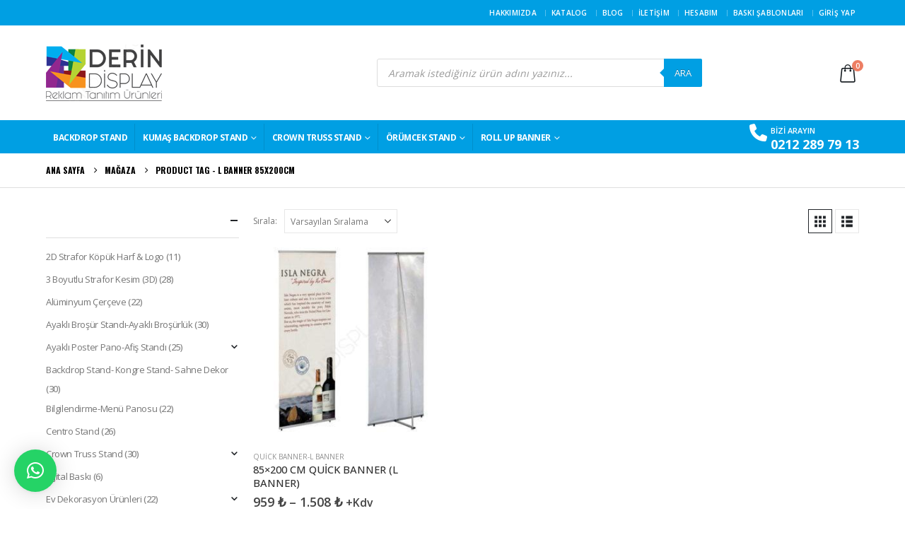

--- FILE ---
content_type: text/html; charset=UTF-8
request_url: https://www.derindisplay.com/etiketi/l-banner-85x200cm/
body_size: 33027
content:
	<!DOCTYPE html>
	<html class=""  lang="tr">
	<head>
		<meta http-equiv="X-UA-Compatible" content="IE=edge" />
		<meta http-equiv="Content-Type" content="text/html; charset=UTF-8" />
		<meta name="viewport" content="width=device-width, initial-scale=1, minimum-scale=1" />

		<link rel="profile" href="https://gmpg.org/xfn/11" />
		<link rel="pingback" href="https://www.derindisplay.com/xmlrpc.php" />
		<meta name='robots' content='index, follow, max-image-preview:large, max-snippet:-1, max-video-preview:-1' />

	<!-- This site is optimized with the Yoast SEO plugin v26.7 - https://yoast.com/wordpress/plugins/seo/ -->
	<title>L Banner 85x200cm - Derin Display Reklam-</title>
	<link rel="canonical" href="https://www.derindisplay.com/etiketi/l-banner-85x200cm/" />
	<meta property="og:locale" content="tr_TR" />
	<meta property="og:type" content="article" />
	<meta property="og:title" content="L Banner 85x200cm - Derin Display Reklam-" />
	<meta property="og:url" content="https://www.derindisplay.com/etiketi/l-banner-85x200cm/" />
	<meta property="og:site_name" content="Derin Display Reklam-" />
	<meta name="twitter:card" content="summary_large_image" />
	<script type="application/ld+json" class="yoast-schema-graph">{"@context":"https://schema.org","@graph":[{"@type":"CollectionPage","@id":"https://www.derindisplay.com/etiketi/l-banner-85x200cm/","url":"https://www.derindisplay.com/etiketi/l-banner-85x200cm/","name":"L Banner 85x200cm - Derin Display Reklam-","isPartOf":{"@id":"https://www.derindisplay.com/#website"},"primaryImageOfPage":{"@id":"https://www.derindisplay.com/etiketi/l-banner-85x200cm/#primaryimage"},"image":{"@id":"https://www.derindisplay.com/etiketi/l-banner-85x200cm/#primaryimage"},"thumbnailUrl":"https://www.derindisplay.com/wp-content/uploads/2020/01/quick-banner-l-banner-85x200-1.jpg?v=1703503365","breadcrumb":{"@id":"https://www.derindisplay.com/etiketi/l-banner-85x200cm/#breadcrumb"},"inLanguage":"tr"},{"@type":"ImageObject","inLanguage":"tr","@id":"https://www.derindisplay.com/etiketi/l-banner-85x200cm/#primaryimage","url":"https://www.derindisplay.com/wp-content/uploads/2020/01/quick-banner-l-banner-85x200-1.jpg?v=1703503365","contentUrl":"https://www.derindisplay.com/wp-content/uploads/2020/01/quick-banner-l-banner-85x200-1.jpg?v=1703503365","width":700,"height":700},{"@type":"BreadcrumbList","@id":"https://www.derindisplay.com/etiketi/l-banner-85x200cm/#breadcrumb","itemListElement":[{"@type":"ListItem","position":1,"name":"Ana sayfa","item":"https://www.derindisplay.com/"},{"@type":"ListItem","position":2,"name":"L Banner 85x200cm"}]},{"@type":"WebSite","@id":"https://www.derindisplay.com/#website","url":"https://www.derindisplay.com/","name":"Derin Display Reklam-","description":"Örümcek Stand - Roll Up Banner - L Banner","potentialAction":[{"@type":"SearchAction","target":{"@type":"EntryPoint","urlTemplate":"https://www.derindisplay.com/?s={search_term_string}"},"query-input":{"@type":"PropertyValueSpecification","valueRequired":true,"valueName":"search_term_string"}}],"inLanguage":"tr"}]}</script>
	<!-- / Yoast SEO plugin. -->



<link rel="alternate" type="application/rss+xml" title="Derin Display Reklam- &raquo; akışı" href="https://www.derindisplay.com/feed/" />
<link rel="alternate" type="application/rss+xml" title="Derin Display Reklam- &raquo; yorum akışı" href="https://www.derindisplay.com/comments/feed/" />
<link rel="alternate" type="application/rss+xml" title="Derin Display Reklam- &raquo; L Banner 85x200cm Etiket akışı" href="https://www.derindisplay.com/etiketi/l-banner-85x200cm/feed/" />
		<link rel="shortcut icon" href="//www.derindisplay.com/wp-content/uploads/2020/02/derin-favico.png" type="image/x-icon" />
				<link rel="apple-touch-icon" href="//www.derindisplay.com/wp-content/uploads/2020/02/derin-favico.png" />
				<link rel="apple-touch-icon" sizes="120x120" href="//www.derindisplay.com/wp-content/uploads/2020/02/derin-favico.png" />
				<link rel="apple-touch-icon" sizes="76x76" href="//www.derindisplay.com/wp-content/uploads/2020/02/derin-favico.png" />
				<link rel="apple-touch-icon" sizes="152x152" href="//www.derindisplay.com/wp-content/uploads/2020/02/derin-favico.png" />
		<style id='wp-img-auto-sizes-contain-inline-css' type='text/css'>
img:is([sizes=auto i],[sizes^="auto," i]){contain-intrinsic-size:3000px 1500px}
/*# sourceURL=wp-img-auto-sizes-contain-inline-css */
</style>
<link rel='stylesheet' id='paymendo-block-payment-css' href='https://www.derindisplay.com/wp-content/plugins/grilabs-woocommerce-pos/assets/block-assets/css/block-payment.css?ver=6.9' type='text/css' media='all' />
<style id='wp-emoji-styles-inline-css' type='text/css'>

	img.wp-smiley, img.emoji {
		display: inline !important;
		border: none !important;
		box-shadow: none !important;
		height: 1em !important;
		width: 1em !important;
		margin: 0 0.07em !important;
		vertical-align: -0.1em !important;
		background: none !important;
		padding: 0 !important;
	}
/*# sourceURL=wp-emoji-styles-inline-css */
</style>
<link rel='stylesheet' id='wp-block-library-css' href='https://www.derindisplay.com/wp-includes/css/dist/block-library/style.min.css?ver=6.9' type='text/css' media='all' />
<link rel='stylesheet' id='wc-blocks-style-css' href='https://www.derindisplay.com/wp-content/plugins/woocommerce/assets/client/blocks/wc-blocks.css?ver=wc-10.4.3' type='text/css' media='all' />
<style id='global-styles-inline-css' type='text/css'>
:root{--wp--preset--aspect-ratio--square: 1;--wp--preset--aspect-ratio--4-3: 4/3;--wp--preset--aspect-ratio--3-4: 3/4;--wp--preset--aspect-ratio--3-2: 3/2;--wp--preset--aspect-ratio--2-3: 2/3;--wp--preset--aspect-ratio--16-9: 16/9;--wp--preset--aspect-ratio--9-16: 9/16;--wp--preset--color--black: #000000;--wp--preset--color--cyan-bluish-gray: #abb8c3;--wp--preset--color--white: #ffffff;--wp--preset--color--pale-pink: #f78da7;--wp--preset--color--vivid-red: #cf2e2e;--wp--preset--color--luminous-vivid-orange: #ff6900;--wp--preset--color--luminous-vivid-amber: #fcb900;--wp--preset--color--light-green-cyan: #7bdcb5;--wp--preset--color--vivid-green-cyan: #00d084;--wp--preset--color--pale-cyan-blue: #8ed1fc;--wp--preset--color--vivid-cyan-blue: #0693e3;--wp--preset--color--vivid-purple: #9b51e0;--wp--preset--color--primary: var(--porto-primary-color);--wp--preset--color--secondary: var(--porto-secondary-color);--wp--preset--color--tertiary: var(--porto-tertiary-color);--wp--preset--color--quaternary: var(--porto-quaternary-color);--wp--preset--color--dark: var(--porto-dark-color);--wp--preset--color--light: var(--porto-light-color);--wp--preset--color--primary-hover: var(--porto-primary-light-5);--wp--preset--gradient--vivid-cyan-blue-to-vivid-purple: linear-gradient(135deg,rgb(6,147,227) 0%,rgb(155,81,224) 100%);--wp--preset--gradient--light-green-cyan-to-vivid-green-cyan: linear-gradient(135deg,rgb(122,220,180) 0%,rgb(0,208,130) 100%);--wp--preset--gradient--luminous-vivid-amber-to-luminous-vivid-orange: linear-gradient(135deg,rgb(252,185,0) 0%,rgb(255,105,0) 100%);--wp--preset--gradient--luminous-vivid-orange-to-vivid-red: linear-gradient(135deg,rgb(255,105,0) 0%,rgb(207,46,46) 100%);--wp--preset--gradient--very-light-gray-to-cyan-bluish-gray: linear-gradient(135deg,rgb(238,238,238) 0%,rgb(169,184,195) 100%);--wp--preset--gradient--cool-to-warm-spectrum: linear-gradient(135deg,rgb(74,234,220) 0%,rgb(151,120,209) 20%,rgb(207,42,186) 40%,rgb(238,44,130) 60%,rgb(251,105,98) 80%,rgb(254,248,76) 100%);--wp--preset--gradient--blush-light-purple: linear-gradient(135deg,rgb(255,206,236) 0%,rgb(152,150,240) 100%);--wp--preset--gradient--blush-bordeaux: linear-gradient(135deg,rgb(254,205,165) 0%,rgb(254,45,45) 50%,rgb(107,0,62) 100%);--wp--preset--gradient--luminous-dusk: linear-gradient(135deg,rgb(255,203,112) 0%,rgb(199,81,192) 50%,rgb(65,88,208) 100%);--wp--preset--gradient--pale-ocean: linear-gradient(135deg,rgb(255,245,203) 0%,rgb(182,227,212) 50%,rgb(51,167,181) 100%);--wp--preset--gradient--electric-grass: linear-gradient(135deg,rgb(202,248,128) 0%,rgb(113,206,126) 100%);--wp--preset--gradient--midnight: linear-gradient(135deg,rgb(2,3,129) 0%,rgb(40,116,252) 100%);--wp--preset--font-size--small: 13px;--wp--preset--font-size--medium: 20px;--wp--preset--font-size--large: 36px;--wp--preset--font-size--x-large: 42px;--wp--preset--spacing--20: 0.44rem;--wp--preset--spacing--30: 0.67rem;--wp--preset--spacing--40: 1rem;--wp--preset--spacing--50: 1.5rem;--wp--preset--spacing--60: 2.25rem;--wp--preset--spacing--70: 3.38rem;--wp--preset--spacing--80: 5.06rem;--wp--preset--shadow--natural: 6px 6px 9px rgba(0, 0, 0, 0.2);--wp--preset--shadow--deep: 12px 12px 50px rgba(0, 0, 0, 0.4);--wp--preset--shadow--sharp: 6px 6px 0px rgba(0, 0, 0, 0.2);--wp--preset--shadow--outlined: 6px 6px 0px -3px rgb(255, 255, 255), 6px 6px rgb(0, 0, 0);--wp--preset--shadow--crisp: 6px 6px 0px rgb(0, 0, 0);}:where(.is-layout-flex){gap: 0.5em;}:where(.is-layout-grid){gap: 0.5em;}body .is-layout-flex{display: flex;}.is-layout-flex{flex-wrap: wrap;align-items: center;}.is-layout-flex > :is(*, div){margin: 0;}body .is-layout-grid{display: grid;}.is-layout-grid > :is(*, div){margin: 0;}:where(.wp-block-columns.is-layout-flex){gap: 2em;}:where(.wp-block-columns.is-layout-grid){gap: 2em;}:where(.wp-block-post-template.is-layout-flex){gap: 1.25em;}:where(.wp-block-post-template.is-layout-grid){gap: 1.25em;}.has-black-color{color: var(--wp--preset--color--black) !important;}.has-cyan-bluish-gray-color{color: var(--wp--preset--color--cyan-bluish-gray) !important;}.has-white-color{color: var(--wp--preset--color--white) !important;}.has-pale-pink-color{color: var(--wp--preset--color--pale-pink) !important;}.has-vivid-red-color{color: var(--wp--preset--color--vivid-red) !important;}.has-luminous-vivid-orange-color{color: var(--wp--preset--color--luminous-vivid-orange) !important;}.has-luminous-vivid-amber-color{color: var(--wp--preset--color--luminous-vivid-amber) !important;}.has-light-green-cyan-color{color: var(--wp--preset--color--light-green-cyan) !important;}.has-vivid-green-cyan-color{color: var(--wp--preset--color--vivid-green-cyan) !important;}.has-pale-cyan-blue-color{color: var(--wp--preset--color--pale-cyan-blue) !important;}.has-vivid-cyan-blue-color{color: var(--wp--preset--color--vivid-cyan-blue) !important;}.has-vivid-purple-color{color: var(--wp--preset--color--vivid-purple) !important;}.has-black-background-color{background-color: var(--wp--preset--color--black) !important;}.has-cyan-bluish-gray-background-color{background-color: var(--wp--preset--color--cyan-bluish-gray) !important;}.has-white-background-color{background-color: var(--wp--preset--color--white) !important;}.has-pale-pink-background-color{background-color: var(--wp--preset--color--pale-pink) !important;}.has-vivid-red-background-color{background-color: var(--wp--preset--color--vivid-red) !important;}.has-luminous-vivid-orange-background-color{background-color: var(--wp--preset--color--luminous-vivid-orange) !important;}.has-luminous-vivid-amber-background-color{background-color: var(--wp--preset--color--luminous-vivid-amber) !important;}.has-light-green-cyan-background-color{background-color: var(--wp--preset--color--light-green-cyan) !important;}.has-vivid-green-cyan-background-color{background-color: var(--wp--preset--color--vivid-green-cyan) !important;}.has-pale-cyan-blue-background-color{background-color: var(--wp--preset--color--pale-cyan-blue) !important;}.has-vivid-cyan-blue-background-color{background-color: var(--wp--preset--color--vivid-cyan-blue) !important;}.has-vivid-purple-background-color{background-color: var(--wp--preset--color--vivid-purple) !important;}.has-black-border-color{border-color: var(--wp--preset--color--black) !important;}.has-cyan-bluish-gray-border-color{border-color: var(--wp--preset--color--cyan-bluish-gray) !important;}.has-white-border-color{border-color: var(--wp--preset--color--white) !important;}.has-pale-pink-border-color{border-color: var(--wp--preset--color--pale-pink) !important;}.has-vivid-red-border-color{border-color: var(--wp--preset--color--vivid-red) !important;}.has-luminous-vivid-orange-border-color{border-color: var(--wp--preset--color--luminous-vivid-orange) !important;}.has-luminous-vivid-amber-border-color{border-color: var(--wp--preset--color--luminous-vivid-amber) !important;}.has-light-green-cyan-border-color{border-color: var(--wp--preset--color--light-green-cyan) !important;}.has-vivid-green-cyan-border-color{border-color: var(--wp--preset--color--vivid-green-cyan) !important;}.has-pale-cyan-blue-border-color{border-color: var(--wp--preset--color--pale-cyan-blue) !important;}.has-vivid-cyan-blue-border-color{border-color: var(--wp--preset--color--vivid-cyan-blue) !important;}.has-vivid-purple-border-color{border-color: var(--wp--preset--color--vivid-purple) !important;}.has-vivid-cyan-blue-to-vivid-purple-gradient-background{background: var(--wp--preset--gradient--vivid-cyan-blue-to-vivid-purple) !important;}.has-light-green-cyan-to-vivid-green-cyan-gradient-background{background: var(--wp--preset--gradient--light-green-cyan-to-vivid-green-cyan) !important;}.has-luminous-vivid-amber-to-luminous-vivid-orange-gradient-background{background: var(--wp--preset--gradient--luminous-vivid-amber-to-luminous-vivid-orange) !important;}.has-luminous-vivid-orange-to-vivid-red-gradient-background{background: var(--wp--preset--gradient--luminous-vivid-orange-to-vivid-red) !important;}.has-very-light-gray-to-cyan-bluish-gray-gradient-background{background: var(--wp--preset--gradient--very-light-gray-to-cyan-bluish-gray) !important;}.has-cool-to-warm-spectrum-gradient-background{background: var(--wp--preset--gradient--cool-to-warm-spectrum) !important;}.has-blush-light-purple-gradient-background{background: var(--wp--preset--gradient--blush-light-purple) !important;}.has-blush-bordeaux-gradient-background{background: var(--wp--preset--gradient--blush-bordeaux) !important;}.has-luminous-dusk-gradient-background{background: var(--wp--preset--gradient--luminous-dusk) !important;}.has-pale-ocean-gradient-background{background: var(--wp--preset--gradient--pale-ocean) !important;}.has-electric-grass-gradient-background{background: var(--wp--preset--gradient--electric-grass) !important;}.has-midnight-gradient-background{background: var(--wp--preset--gradient--midnight) !important;}.has-small-font-size{font-size: var(--wp--preset--font-size--small) !important;}.has-medium-font-size{font-size: var(--wp--preset--font-size--medium) !important;}.has-large-font-size{font-size: var(--wp--preset--font-size--large) !important;}.has-x-large-font-size{font-size: var(--wp--preset--font-size--x-large) !important;}
/*# sourceURL=global-styles-inline-css */
</style>

<style id='classic-theme-styles-inline-css' type='text/css'>
/*! This file is auto-generated */
.wp-block-button__link{color:#fff;background-color:#32373c;border-radius:9999px;box-shadow:none;text-decoration:none;padding:calc(.667em + 2px) calc(1.333em + 2px);font-size:1.125em}.wp-block-file__button{background:#32373c;color:#fff;text-decoration:none}
/*# sourceURL=/wp-includes/css/classic-themes.min.css */
</style>
<style id='woocommerce-inline-inline-css' type='text/css'>
.woocommerce form .form-row .required { visibility: visible; }
/*# sourceURL=woocommerce-inline-inline-css */
</style>
<link rel='stylesheet' id='swalcss-css' href='https://www.derindisplay.com/wp-content/plugins/grilabs-woocommerce-pos/assets/css/sweetalert2.css?ver=6.9' type='text/css' media='all' />
<link rel='stylesheet' id='yith-wcan-shortcodes-css' href='https://www.derindisplay.com/wp-content/plugins/yith-woocommerce-ajax-navigation/assets/css/shortcodes.css?ver=5.16.0' type='text/css' media='all' />
<style id='yith-wcan-shortcodes-inline-css' type='text/css'>
:root{
	--yith-wcan-filters_colors_titles: #434343;
	--yith-wcan-filters_colors_background: #FFFFFF;
	--yith-wcan-filters_colors_accent: #A7144C;
	--yith-wcan-filters_colors_accent_r: 167;
	--yith-wcan-filters_colors_accent_g: 20;
	--yith-wcan-filters_colors_accent_b: 76;
	--yith-wcan-color_swatches_border_radius: 100%;
	--yith-wcan-color_swatches_size: 30px;
	--yith-wcan-labels_style_background: #FFFFFF;
	--yith-wcan-labels_style_background_hover: #A7144C;
	--yith-wcan-labels_style_background_active: #A7144C;
	--yith-wcan-labels_style_text: #434343;
	--yith-wcan-labels_style_text_hover: #FFFFFF;
	--yith-wcan-labels_style_text_active: #FFFFFF;
	--yith-wcan-anchors_style_text: #434343;
	--yith-wcan-anchors_style_text_hover: #A7144C;
	--yith-wcan-anchors_style_text_active: #A7144C;
}
/*# sourceURL=yith-wcan-shortcodes-inline-css */
</style>
<link rel='stylesheet' id='dgwt-wcas-style-css' href='https://www.derindisplay.com/wp-content/plugins/ajax-search-for-woocommerce/assets/css/style.min.css?ver=1.32.2' type='text/css' media='all' />
<link rel='stylesheet' id='dflip-style-css' href='https://www.derindisplay.com/wp-content/plugins/3d-flipbook-dflip-lite/assets/css/dflip.min.css?ver=2.4.20' type='text/css' media='all' />
<link rel='stylesheet' id='grilabs-pos-inline-css' href='https://www.derindisplay.com/wp-content/plugins/grilabs-woocommerce-pos/assets/css/inline-form.css?ver=6.9' type='text/css' media='all' />
<link rel='stylesheet' id='porto-fs-progress-bar-css' href='https://www.derindisplay.com/wp-content/themes/porto/inc/lib/woocommerce-shipping-progress-bar/shipping-progress-bar.css?ver=7.7.2' type='text/css' media='all' />
<link rel='stylesheet' id='porto-css-vars-css' href='https://www.derindisplay.com/wp-content/uploads/porto_styles/theme_css_vars.css?ver=7.7.2' type='text/css' media='all' />
<link rel='stylesheet' id='js_composer_front-css' href='https://www.derindisplay.com/wp-content/plugins/js_composer/assets/css/js_composer.min.css?ver=8.7.1' type='text/css' media='all' />
<link rel='stylesheet' id='bootstrap-css' href='https://www.derindisplay.com/wp-content/uploads/porto_styles/bootstrap.css?ver=7.7.2' type='text/css' media='all' />
<link rel='stylesheet' id='porto-plugins-css' href='https://www.derindisplay.com/wp-content/themes/porto/css/plugins.css?ver=7.7.2' type='text/css' media='all' />
<link rel='stylesheet' id='porto-theme-css' href='https://www.derindisplay.com/wp-content/themes/porto/css/theme.css?ver=7.7.2' type='text/css' media='all' />
<link rel='stylesheet' id='porto-animate-css' href='https://www.derindisplay.com/wp-content/themes/porto/css/part/animate.css?ver=7.7.2' type='text/css' media='all' />
<link rel='stylesheet' id='porto-widget-contact-info-css' href='https://www.derindisplay.com/wp-content/themes/porto/css/part/widget-contact-info.css?ver=7.7.2' type='text/css' media='all' />
<link rel='stylesheet' id='porto-widget-text-css' href='https://www.derindisplay.com/wp-content/themes/porto/css/part/widget-text.css?ver=7.7.2' type='text/css' media='all' />
<link rel='stylesheet' id='porto-widget-follow-us-css' href='https://www.derindisplay.com/wp-content/themes/porto/css/part/widget-follow-us.css?ver=7.7.2' type='text/css' media='all' />
<link rel='stylesheet' id='porto-blog-legacy-css' href='https://www.derindisplay.com/wp-content/themes/porto/css/part/blog-legacy.css?ver=7.7.2' type='text/css' media='all' />
<link rel='stylesheet' id='porto-header-shop-css' href='https://www.derindisplay.com/wp-content/themes/porto/css/part/header-shop.css?ver=7.7.2' type='text/css' media='all' />
<link rel='stylesheet' id='porto-header-legacy-css' href='https://www.derindisplay.com/wp-content/themes/porto/css/part/header-legacy.css?ver=7.7.2' type='text/css' media='all' />
<link rel='stylesheet' id='porto-footer-legacy-css' href='https://www.derindisplay.com/wp-content/themes/porto/css/part/footer-legacy.css?ver=7.7.2' type='text/css' media='all' />
<link rel='stylesheet' id='porto-side-nav-panel-css' href='https://www.derindisplay.com/wp-content/themes/porto/css/part/side-nav-panel.css?ver=7.7.2' type='text/css' media='all' />
<link rel='stylesheet' id='porto-footer-ribbon-css' href='https://www.derindisplay.com/wp-content/themes/porto/css/part/footer-ribbon.css?ver=7.7.2' type='text/css' media='all' />
<link rel='stylesheet' id='porto-revslider-css' href='https://www.derindisplay.com/wp-content/themes/porto/css/part/revslider.css?ver=7.7.2' type='text/css' media='all' />
<link rel='stylesheet' id='porto-media-mobile-sidebar-css' href='https://www.derindisplay.com/wp-content/themes/porto/css/part/media-mobile-sidebar.css?ver=7.7.2' type='text/css' media='(max-width:991px)' />
<link rel='stylesheet' id='porto-theme-member-css' href='https://www.derindisplay.com/wp-content/themes/porto/css/theme_member.css?ver=7.7.2' type='text/css' media='all' />
<link rel='stylesheet' id='porto-shortcodes-css' href='https://www.derindisplay.com/wp-content/uploads/porto_styles/shortcodes.css?ver=7.7.2' type='text/css' media='all' />
<link rel='stylesheet' id='porto-theme-shop-css' href='https://www.derindisplay.com/wp-content/themes/porto/css/theme_shop.css?ver=7.7.2' type='text/css' media='all' />
<link rel='stylesheet' id='porto-shop-legacy-css' href='https://www.derindisplay.com/wp-content/themes/porto/css/part/shop-legacy.css?ver=7.7.2' type='text/css' media='all' />
<link rel='stylesheet' id='porto-shop-sidebar-base-css' href='https://www.derindisplay.com/wp-content/themes/porto/css/part/shop-sidebar-base.css?ver=7.7.2' type='text/css' media='all' />
<link rel='stylesheet' id='porto-yith-reset-css' href='https://www.derindisplay.com/wp-content/themes/porto/css/part/yith-reset.css?ver=7.7.2' type='text/css' media='all' />
<link rel='stylesheet' id='porto-woo-widget-price-filter-css' href='https://www.derindisplay.com/wp-content/themes/porto/css/part/woo-widget-porto-price-filter.css?ver=7.7.2' type='text/css' media='all' />
<link rel='stylesheet' id='porto-wooco-widget-price-filter-css' href='https://www.derindisplay.com/wp-content/themes/porto/css/part/woo-widget-price-filter.css?ver=7.7.2' type='text/css' media='all' />
<link rel='stylesheet' id='porto-shop-toolbar-css' href='https://www.derindisplay.com/wp-content/themes/porto/css/theme/shop/other/toolbar.css?ver=7.7.2' type='text/css' media='all' />
<link rel='stylesheet' id='porto-theme-wpb-css' href='https://www.derindisplay.com/wp-content/themes/porto/css/theme_wpb.css?ver=7.7.2' type='text/css' media='all' />
<link rel='stylesheet' id='porto-dynamic-style-css' href='https://www.derindisplay.com/wp-content/uploads/porto_styles/dynamic_style.css?ver=7.7.2' type='text/css' media='all' />
<link rel='stylesheet' id='porto-type-builder-css' href='https://www.derindisplay.com/wp-content/plugins/porto-functionality/builders/assets/type-builder.css?ver=3.7.2' type='text/css' media='all' />
<link rel='stylesheet' id='porto-account-login-style-css' href='https://www.derindisplay.com/wp-content/themes/porto/css/theme/shop/login-style/account-login.css?ver=7.7.2' type='text/css' media='all' />
<link rel='stylesheet' id='porto-theme-woopage-css' href='https://www.derindisplay.com/wp-content/themes/porto/css/theme/shop/other/woopage.css?ver=7.7.2' type='text/css' media='all' />
<link rel='stylesheet' id='porto-style-css' href='https://www.derindisplay.com/wp-content/themes/porto/style.css?ver=7.7.2' type='text/css' media='all' />
<style id='porto-style-inline-css' type='text/css'>
.side-header-narrow-bar-logo{max-width:170px}@media (min-width:992px){}.page-top .page-title-wrap{line-height:0}.page-top .page-title:not(.b-none):after{content:'';position:absolute;width:100%;left:0;border-bottom:1px solid var(--porto-primary-color);bottom:-13px}asdf.widget-title,.widgettitle{font-family:Oswald}body.woocommerce .left-sidebar,body.woocommerce .right-sidebar,body.woocommerce .main-content{padding-top:30px}.single-product .product-summary-images{padding-top:22px}.product-layout-extended .product-summary-wrap .summary-before{margin-bottom:0}.single-product .product-layout-transparent{margin-top:-30px}#header .header-contact span{margin-top:-2px !important;display:inline-block;font-size:11px;font-weight:600;text-align:left;letter-spacing:0}#header .header-contact span b{font-size:18px;font-weight:700;display:block;line-height:15px;letter-spacing:0}#mini-cart .cart-items{background-color:#ed7e63}#mini-cart .cart-head:after{color:#606669}.breadcrumb,.page-top ul.breadcrumb>li a{font-family:Oswald;font-weight:bold}@media (min-width:992px){#header .header-main .header-center{padding-right:0}}.home-categories .slider-title{color:#fff;text-align:center}.home-categories .slider-title .inline-title{background:#009fe3;padding-left:10px;padding-right:10px;position:relative;z-index:2}.home-categories .slider-title .line{border-bottom:1px solid #ffffff;left:0 !important;width:100% !important}.home-categories .owl-carousel .owl-nav{top:50%;margin-top:0 !important;width:100%}.vc_text_separator{margin-bottom:30px}.thumb-info-caption .thumb-info-caption-text,.testimonial.testimonial-style-4 blockquote p{font-size:14px;line-height:1.6em}.home .thumb-info-side-image{border:none}.testimonial.testimonial-style-4 blockquote{padding-left:45px;margin-left:55px;padding-top:5px}.testimonial.testimonial-style-4 blockquote:before,.testimonial.testimonial-style-4 blockquote:after{font-size:45px;color:#65829d}.porto-testimonial{position:relative}.testimonial.testimonial-style-4{padding-top:80px}.testimonial.testimonial-style-4 .testimonial-author{position:absolute;top:0;left:0;margin:0}.testimonial .testimonial-author span{white-space:nowrap}.testimonial .testimonial-author .testimonial-author-thumbnail{margin-right:20px}.home .post-carousel .post-item{position:relative}.home .post-carousel .post-item .post-image{float:left;width:45%;margin-right:20px;margin-bottom:20px;margin-top:0}.home .post-carousel .post-item .post-date{float:none;position:absolute;top:8px;left:8px;background:#65829d;color:#fff;font-family:Oswald;font-weight:400;text-transform:uppercase;padding:10px 0;width:44px}.home .post-carousel .post-item h4{padding-top:15px;font-size:18px;font-weight:600;line-height:1.4em}.home .post-carousel .post-item h4 a{color:inherit}.home .post-carousel .post-item .post-date > span{background:none;color:inherit;padding:0;line-height:1.1em;font-weight:inherit;letter-spacing:.05em}.home .post-carousel .post-item .post-date .day{font-size:18px}.home .post-carousel .post-item .post-date .month{font-size:13px}.home .post-carousel .btn{border:none;background:#e1e6ea;font-family:Oswald;font-size:12px;text-transform:uppercase;padding:8px 16px;margin:0}.thumb-info .thumb-info-wrap{position:absolute;left:0;top:0;width:100%;height:100%;display:-webkit-flex;display:-moz-flex;display:-ms-flexbox;display:flex;-webkit-align-items:center;-moz-align-items:center;-ms-flex-align:center;align-items:center}.thumb-info .thumb-info-type{padding:0;margin:0;background:none;text-transform:uppercase;opacity:0.5}.thumb-info .thumb-info-title{position:static;padding:0;margin-left:30px;background:none !important}ul.products li.product-category .thumb-info h3{font-family:Oswald;letter-spacing:.1em;font-size:20px}.porto-just-arrived-products .add-links-wrap{display:none}.products-slider.show-nav-title .owl-nav{margin-top:-20px}.owl-carousel.show-nav-title .owl-nav [class*="owl-"]{font-size:14px;color:#738ca5}.owl-carousel.show-nav-title .owl-nav .owl-prev{left:-40px}.owl-carousel.show-nav-title .owl-nav [class*="owl-"]:hover{color:#363636;font-size:14px}.owl-carousel .owl-nav [class*="owl-"]{background:none !important;border:none !important;text-shadow:none}.owl-carousel .owl-nav .owl-prev:before{content:"\e829"}.owl-carousel .owl-nav .owl-next:before{content:"\e828"}.porto-owl-nav-lg .owl-nav [class*="owl-"]{font-size:22px !important;color:#d8d8d8 !important}ul.products li.product-col .price{margin-bottom:18px}.star-rating span:before{color:#575f68}.add-links .add_to_cart_button,.add-links .add_to_cart_read_more{font-size:12px}ul.products li.product-col .add_to_cart_button{font-weight:700}.product-layout-wide_grid .product-summary-wrap{margin-top:0}.section-title,.slider-title,.widget .widgettitle,.widget .widget-title,.widget .widgettitle a,.widget .widget-title a,.widget_calendar caption{color:#000}.sidebar-content{color:#000}body.woocommerce-page.archive .sidebar-content{border:none}body.woocommerce-page.archive .sidebar-content aside.widget{border-bottom:none;padding:0 0 20px 0}body.woocommerce-page.archive .sidebar-content .widget .widget-title{border-bottom:1px solid #dfdfdf;padding-bottom:10px}.widget_product_categories ul li > a,.widget_price_filter ul li > a,.widget_layered_nav ul li > a,.widget_layered_nav_filters ul li > a,.widget_rating_filter ul li > a,.widget_product_categories ol li > a,.widget_price_filter ol li > a,.widget_layered_nav ol li > a,.widget_layered_nav_filters ol li > a,.widget_rating_filter ol li > a{color:#000}.sidebar .product-categories li>a,.widget>div>ul,.widget>ul{font-weight:400;font-size:13px}.widget>div>ul li,.widget>ul li{line-height:1.8}.widget_product_categories .widget-title .toggle,.widget_price_filter .widget-title .toggle,.widget_layered_nav .widget-title .toggle,.widget_layered_nav_filters .widget-title .toggle,.widget_rating_filter .widget-title .toggle{margin-top:-1.2em}.sidebar-content .filter-item-list .filter-color{margin-bottom:10px;text-indent:35px;line-height:16px}.sidebar-content .filter-item-list{display:block}#footer .row > div:last-child .widget{margin-top:0;margin-bottom:0}#footer h1,#footer h2,#footer h3,#footer h4,#footer h5,#footer h6,#footer .widgettitle,#footer .widget-title,#footer .contact-details strong{font-family:Oswald;font-weight:bold;letter-spacing:0;text-transform:uppercase}#footer .widgettitle,#footer .widget-title{font-size:16px}#footer .footer-main > .container:after{content:'';position:absolute;left:10px;bottom:0;width:calc(100% - 20px);border-bottom:1px solid #353a3e}#footer .widget_wysija_cont .wysija-input,#footer .widget_wysija_cont .wysija-submit{height:48px;background:none;border:1px solid #353a3e}#footer .widget_wysija_cont .wysija-submit{color:#fff;padding-left:20px;padding-right:20px}#footer .widget .widget_wysija{max-width:none}#footer .widget.contact-info .contact-details i{display:none}#footer .widget.contact-info .contact-details strong,#footer .widget.contact-info .contact-details span{line-height:20px;padding-left:0}.newsletter-popup-form .formError .formErrorContent{color:#fff !important;width:165px}.newsletter-popup-form .wysija-submit:hover{background:#e6e6e6}.newsletter-popup-form{position:relative;max-width:700px;width:100%;margin-left:auto;margin-right:auto;box-shadow:0 10px 25px rgba(0,0,0,0.5);background:url(//sw-themes.com/porto_dummy/wp-content/uploads/2016/06/newsletter_popup_bg.jpg) no-repeat;background-size:cover;padding:30px 30px 10px;background-position:bottom right}.newsletter-popup-form .porto-modal-content{max-width:332px;padding:0;text-align:center;width:100%;background:none}.newsletter-popup-form h2{color:#313131;font-size:16px;font-weight:700;letter-spacing:0;margin-bottom:12px}.newsletter-popup-form .widget_wysija{color:#444;font-size:13px;line-height:1.4}.newsletter-popup-form .widget_wysija:after{content:'';display:block;clear:both}.newsletter-popup-form .wysija-paragraph{float:left;margin-top:0;text-align:left;width:83%;margin-bottom:15px}.newsletter-popup-form .wysija-submit{background:#fff;border-color:#ccc;border-radius:0 5px 5px 0;color:#686868;float:left;margin-left:-2px;margin-top:0;padding:0 12px;height:34px}.newsletter-popup-form .wysija-input{border:1px solid #ccc;border-radius:5px 0 0 5px;box-shadow:0 1px 1px rgba(0,0,0,0.075) inset;color:#bfbfa6;font-size:13px;padding:7px 12px;width:100%}.newsletter-popup-form .checkbox{color:#777;font-size:11px}.newsletter-notification-form > .vc_column-inner{padding-top:0 !important}.rtl .newsletter-popup-form .wysija-paragraph{float:right;text-align:right}.rtl .newsletter-popup-form .wysija-submit{border-radius:5px 0 0 5px;float:right;margin-right:-2px;margin-left:0}.rtl .newsletter-popup-form .wysija-input{border-radius:0 5px 5px 0}.outofstock .price{display:none}.outofstock .amount{display:none}.outofstock .woocommerce-price-suffix{display:none}.outofstock .woocommerce-Price-currencySymbol{display:none}.outofstock .quickview{display:none}.outofstock .add-links-wrap{display:none}.rtl #header .header-contact span{text-align:right}.rtl .owl-carousel.show-nav-title .owl-nav .owl-prev{left:auto;right:-40px}.rtl .owl-carousel .owl-nav .owl-prev:before{content:"\e828"}.rtl .owl-carousel .owl-nav .owl-next:before{content:"\e829"}.rtl .home-categories .slider-title .line{left:auto !important;right:0 !important}.rtl .testimonial.testimonial-style-4 blockquote{padding-right:45px;margin-right:55px;padding-left:0;margin-left:0}.rtl .testimonial .testimonial-author .testimonial-author-thumbnail{margin-right:10px;margin-left:20px}.rtl .testimonial.testimonial-style-4 .testimonial-author{left:auto;right:0}.rtl.home .post-carousel .post-item .post-image{float:right;margin-right:0;margin-left:20px}.rtl.home .post-carousel .post-item .post-date{left:auto;right:8px}.rtl .thumb-info .thumb-info-title{margin-left:0;margin-right:30px}.rtl #footer .widget.contact-info .contact-details strong,.rtl #footer .widget.contact-info .contact-details span{padding-right:0}.cat-item-1490 > a{display:inline-block;pointer-events:none;text-decoration:none}.cat-item-1433 > a{display:inline-block;pointer-events:none;text-decoration:none}.cat-item-1489 > a{display:inline-block;pointer-events:none;text-decoration:none}.cat-item-75 > a{display:inline-block;pointer-events:none;text-decoration:none}.cat-item-99 > a{display:inline-block;pointer-events:none;text-decoration:none}.cat-item-64 > a{display:inline-block;pointer-events:none;text-decoration:none}.cat-item-80 > a{display:inline-block;pointer-events:none;text-decoration:none}.cat-item-81 > a{display:inline-block;pointer-events:none;text-decoration:none}.cat-item-79 > a{display:inline-block;pointer-events:none;text-decoration:none}.cat-item-1700 > a{display:inline-block;pointer-events:none;text-decoration:none}.cat-item-1496 > a{display:inline-block;pointer-events:none;text-decoration:none}.cat-item-1525 > a{display:inline-block;pointer-events:none;text-decoration:none}@media (max-width:600px){ul.products .woocommerce-loop-product__title{white-space:normal !important}}#side-nav-panel .accordion-menu li.menu-item.current-menu-item>a,#side-nav-panel .accordion-menu li.menu-item.active>a,#side-nav-panel .accordion-menu li.menu-item:hover>a,#side-nav-panel .menu-custom-block a:hover{background-color:#fc7a00 !important}.widget .widget-title{color:#fff !important}
/*# sourceURL=porto-style-inline-css */
</style>
<script src="https://www.derindisplay.com/wp-includes/js/jquery/jquery.min.js?ver=3.7.1" id="jquery-core-js"></script>
<script src="https://www.derindisplay.com/wp-includes/js/jquery/jquery-migrate.min.js?ver=3.4.1" id="jquery-migrate-js"></script>
<script src="https://www.derindisplay.com/wp-content/plugins/woocommerce/assets/js/jquery-blockui/jquery.blockUI.min.js?ver=2.7.0-wc.10.4.3" id="wc-jquery-blockui-js" data-wp-strategy="defer"></script>
<script id="wc-add-to-cart-js-extra">
var wc_add_to_cart_params = {"ajax_url":"/wp-admin/admin-ajax.php","wc_ajax_url":"/?wc-ajax=%%endpoint%%","i18n_view_cart":"Sepetim","cart_url":"https://www.derindisplay.com/sepet/","is_cart":"","cart_redirect_after_add":"no"};
//# sourceURL=wc-add-to-cart-js-extra
</script>
<script src="https://www.derindisplay.com/wp-content/plugins/woocommerce/assets/js/frontend/add-to-cart.min.js?ver=10.4.3" id="wc-add-to-cart-js" data-wp-strategy="defer"></script>
<script src="https://www.derindisplay.com/wp-content/plugins/woocommerce/assets/js/js-cookie/js.cookie.min.js?ver=2.1.4-wc.10.4.3" id="wc-js-cookie-js" defer data-wp-strategy="defer"></script>
<script id="woocommerce-js-extra">
var woocommerce_params = {"ajax_url":"/wp-admin/admin-ajax.php","wc_ajax_url":"/?wc-ajax=%%endpoint%%","i18n_password_show":"\u015eifreyi g\u00f6ster","i18n_password_hide":"\u015eifreyi gizle"};
//# sourceURL=woocommerce-js-extra
</script>
<script src="https://www.derindisplay.com/wp-content/plugins/woocommerce/assets/js/frontend/woocommerce.min.js?ver=10.4.3" id="woocommerce-js" defer data-wp-strategy="defer"></script>
<script src="https://www.derindisplay.com/wp-content/plugins/js_composer/assets/js/vendors/woocommerce-add-to-cart.js?ver=8.7.1" id="vc_woocommerce-add-to-cart-js-js"></script>
<script src="https://www.derindisplay.com/wp-content/plugins/grilabs-woocommerce-pos/assets/js/sweetalert2-full.js?ver=6.9" id="swaljs-js"></script>
<script id="wc-cart-fragments-js-extra">
var wc_cart_fragments_params = {"ajax_url":"/wp-admin/admin-ajax.php","wc_ajax_url":"/?wc-ajax=%%endpoint%%","cart_hash_key":"wc_cart_hash_54817703160bf2dd2a0b582a44ce6642","fragment_name":"wc_fragments_54817703160bf2dd2a0b582a44ce6642","request_timeout":"15000"};
//# sourceURL=wc-cart-fragments-js-extra
</script>
<script src="https://www.derindisplay.com/wp-content/plugins/woocommerce/assets/js/frontend/cart-fragments.min.js?ver=10.4.3" id="wc-cart-fragments-js" defer data-wp-strategy="defer"></script>
<script></script><link rel="https://api.w.org/" href="https://www.derindisplay.com/wp-json/" /><link rel="alternate" title="JSON" type="application/json" href="https://www.derindisplay.com/wp-json/wp/v2/product_tag/1620" /><link rel="EditURI" type="application/rsd+xml" title="RSD" href="https://www.derindisplay.com/xmlrpc.php?rsd" />
<meta name="generator" content="WordPress 6.9" />
<meta name="generator" content="WooCommerce 10.4.3" />
<!-- This website uses the WP Call Button plugin to generate more leads. --><style type="text/css">.wp-call-button{ display: none; } @media screen and (max-width: 650px) { .wp-call-button{display: block; position: fixed; text-decoration: none; z-index: 9999999999;width: 60px; height: 60px; border-radius: 50%;/*transform: scale(0.8);*/  right: 20px;  bottom: 20px; background: url( [data-uri] ) center/30px 30px no-repeat #269041 !important;} }</style>		<style>
			.dgwt-wcas-ico-magnifier,.dgwt-wcas-ico-magnifier-handler{max-width:20px}.dgwt-wcas-search-wrapp{max-width:600px}.dgwt-wcas-search-wrapp .dgwt-wcas-sf-wrapp .dgwt-wcas-search-submit::before{border-color:transparent #009fe3}.dgwt-wcas-search-wrapp .dgwt-wcas-sf-wrapp .dgwt-wcas-search-submit:hover::before,.dgwt-wcas-search-wrapp .dgwt-wcas-sf-wrapp .dgwt-wcas-search-submit:focus::before{border-right-color:#009fe3}.dgwt-wcas-search-wrapp .dgwt-wcas-sf-wrapp .dgwt-wcas-search-submit,.dgwt-wcas-om-bar .dgwt-wcas-om-return{background-color:#009fe3}.dgwt-wcas-search-wrapp .dgwt-wcas-ico-magnifier,.dgwt-wcas-search-wrapp .dgwt-wcas-sf-wrapp .dgwt-wcas-search-submit svg path,.dgwt-wcas-om-bar .dgwt-wcas-om-return svg path{}		</style>
		<!-- Google site verification - Google for WooCommerce -->
<meta name="google-site-verification" content="En0xLqA2W8mWmosub1Us6Hwxp1DelvE5k6WIWKSWhGA" />
		<script type="text/javascript" id="webfont-queue">
		WebFontConfig = {
			google: { families: [ 'Open+Sans:300,400,500,600,700,800','Shadows+Into+Light:400,700','Playfair+Display:400,700','Poppins:400,600,700','Oswald:400,600,700' ] }
		};
		(function(d) {
			var wf = d.createElement('script'), s = d.scripts[d.scripts.length - 1];
			wf.src = 'https://www.derindisplay.com/wp-content/themes/porto/js/libs/webfont.js';
			wf.async = true;
			s.parentNode.insertBefore(wf, s);
		})(document);</script>
			<noscript><style>.woocommerce-product-gallery{ opacity: 1 !important; }</style></noscript>
	<meta name="generator" content="Powered by WPBakery Page Builder - drag and drop page builder for WordPress."/>
<meta name="generator" content="Powered by Slider Revolution 6.7.39 - responsive, Mobile-Friendly Slider Plugin for WordPress with comfortable drag and drop interface." />
<style id="infinite-scroll-css">.products-container .pagination, .products-container .page-links { display: none; }.products-container  { position: relative; }</style><script>function setREVStartSize(e){
			//window.requestAnimationFrame(function() {
				window.RSIW = window.RSIW===undefined ? window.innerWidth : window.RSIW;
				window.RSIH = window.RSIH===undefined ? window.innerHeight : window.RSIH;
				try {
					var pw = document.getElementById(e.c).parentNode.offsetWidth,
						newh;
					pw = pw===0 || isNaN(pw) || (e.l=="fullwidth" || e.layout=="fullwidth") ? window.RSIW : pw;
					e.tabw = e.tabw===undefined ? 0 : parseInt(e.tabw);
					e.thumbw = e.thumbw===undefined ? 0 : parseInt(e.thumbw);
					e.tabh = e.tabh===undefined ? 0 : parseInt(e.tabh);
					e.thumbh = e.thumbh===undefined ? 0 : parseInt(e.thumbh);
					e.tabhide = e.tabhide===undefined ? 0 : parseInt(e.tabhide);
					e.thumbhide = e.thumbhide===undefined ? 0 : parseInt(e.thumbhide);
					e.mh = e.mh===undefined || e.mh=="" || e.mh==="auto" ? 0 : parseInt(e.mh,0);
					if(e.layout==="fullscreen" || e.l==="fullscreen")
						newh = Math.max(e.mh,window.RSIH);
					else{
						e.gw = Array.isArray(e.gw) ? e.gw : [e.gw];
						for (var i in e.rl) if (e.gw[i]===undefined || e.gw[i]===0) e.gw[i] = e.gw[i-1];
						e.gh = e.el===undefined || e.el==="" || (Array.isArray(e.el) && e.el.length==0)? e.gh : e.el;
						e.gh = Array.isArray(e.gh) ? e.gh : [e.gh];
						for (var i in e.rl) if (e.gh[i]===undefined || e.gh[i]===0) e.gh[i] = e.gh[i-1];
											
						var nl = new Array(e.rl.length),
							ix = 0,
							sl;
						e.tabw = e.tabhide>=pw ? 0 : e.tabw;
						e.thumbw = e.thumbhide>=pw ? 0 : e.thumbw;
						e.tabh = e.tabhide>=pw ? 0 : e.tabh;
						e.thumbh = e.thumbhide>=pw ? 0 : e.thumbh;
						for (var i in e.rl) nl[i] = e.rl[i]<window.RSIW ? 0 : e.rl[i];
						sl = nl[0];
						for (var i in nl) if (sl>nl[i] && nl[i]>0) { sl = nl[i]; ix=i;}
						var m = pw>(e.gw[ix]+e.tabw+e.thumbw) ? 1 : (pw-(e.tabw+e.thumbw)) / (e.gw[ix]);
						newh =  (e.gh[ix] * m) + (e.tabh + e.thumbh);
					}
					var el = document.getElementById(e.c);
					if (el!==null && el) el.style.height = newh+"px";
					el = document.getElementById(e.c+"_wrapper");
					if (el!==null && el) {
						el.style.height = newh+"px";
						el.style.display = "block";
					}
				} catch(e){
					console.log("Failure at Presize of Slider:" + e)
				}
			//});
		  };</script>
		<style id="wp-custom-css">
			.woocommerce-billing-fields input {text-transform:uppercase !important;}

.gglobe {background-color: #fff;
height: 25px !important;
width: 25px !important;}

.fpd-element-toolbar-smart{display: none !important;}
	
.fpd-catalog-customize, .fpd-navigation, .fpd-bottom-nav {display: none !important;}

@media (min-width: 801px){
	ul.products li.product-col .woocommerce-loop-product__title {white-space: normal;}
.slidebuttonxy {position:absolute; width: 99%; top: 480px;}
	.slidebuttonxymin {position:absolute; width: 99%; top: 229px;}
	
	.bgsliderxmobl {display: none !important;}
	
	.head-src-frmx form	 {width:200% !important;}
	.head-src-mob-formx {display: none !important;}
}

@media (max-width: 800px){
.head-src-frmx {display: none !important;}
			.head-src-mob-formx .dgwt-wcas-search-submit {background-color:#eee !important; color:#009fe3 !important;}
		.head-src-mob-formx form {width:100% !important; margin-top:15px;}
	
		.head-src-mob-formx {margin-bottom:20px; margin-left:auto !important; margin-right:auto !important; padding:0px !important;width:100% !important;}
	
	.bgsliderxderin{display: none !important;}
	
.slidebuttonxy, .slidebuttonxymin {display: none !important;}

}	



#headphonexicon {font-size:25px; color: #ffffff; position:relative; top:-6px;margin-right:5px !important;}

.headphonextext span, .headphonextext b {color: #fff;}

.post-author {display: none !important;}
.woocommerce-MyAccount-navigation-link--downloads {display: none !important;}

.dd-menu-link{
	
	padding-top:385px !important;
	padding-left:79px !important;
}

.dd-menu-link a{
	opacity: 0 !important ;
}


@media (max-width: 520px){
.dd-menu-link{
	
	display: none !important;
}}


@media (min-width: 620px){
#header .main-menu li.menu-item a
	{    padding: 10px 10px 8px 10px !important;}	
	.drnmenutitle .nolink {display:none !important;}
	#header .searchform {
		line-height: 30px !important; }
#mini-cart .minicart-icon {display:inline-block !important;}
	
	.cart-subtotal {display:none !important;}
	#mini-cart .cart-items {display:inline-block !important;}
}

.slderxheghtbig {height:539px;}
.slderxheghtsml {height:256px;}

		</style>
		<noscript><style> .wpb_animate_when_almost_visible { opacity: 1; }</style></noscript>
		<!-- Global site tag (gtag.js) - Google Ads: AW-881318285 - Google for WooCommerce -->
		<script async src="https://www.googletagmanager.com/gtag/js?id=AW-881318285"></script>
		<script>
			window.dataLayer = window.dataLayer || [];
			function gtag() { dataLayer.push(arguments); }
			gtag( 'consent', 'default', {
				analytics_storage: 'denied',
				ad_storage: 'denied',
				ad_user_data: 'denied',
				ad_personalization: 'denied',
				region: ['AT', 'BE', 'BG', 'HR', 'CY', 'CZ', 'DK', 'EE', 'FI', 'FR', 'DE', 'GR', 'HU', 'IS', 'IE', 'IT', 'LV', 'LI', 'LT', 'LU', 'MT', 'NL', 'NO', 'PL', 'PT', 'RO', 'SK', 'SI', 'ES', 'SE', 'GB', 'CH'],
				wait_for_update: 500,
			} );
			gtag('js', new Date());
			gtag('set', 'developer_id.dOGY3NW', true);
			gtag("config", "AW-881318285", { "groups": "GLA", "send_page_view": false });		</script>

			<link rel='stylesheet' id='qlwapp-frontend-css' href='https://www.derindisplay.com/wp-content/plugins/wp-whatsapp-chat/build/frontend/css/style.css?ver=8.1.5' type='text/css' media='all' />
<link rel='stylesheet' id='rs-plugin-settings-css' href='//www.derindisplay.com/wp-content/plugins/revslider/sr6/assets/css/rs6.css?ver=6.7.39' type='text/css' media='all' />
<style id='rs-plugin-settings-inline-css' type='text/css'>
#rs-demo-id {}
/*# sourceURL=rs-plugin-settings-inline-css */
</style>
<meta name="generator" content="WP Rocket 3.20.0.3" data-wpr-features="wpr_preload_links wpr_desktop" /></head>
	<body class="archive tax-product_tag term-l-banner-85x200cm term-1620 wp-embed-responsive wp-theme-porto theme-porto woocommerce woocommerce-page woocommerce-no-js yith-wcan-free porto-breadcrumbs-bb login-popup full blog-1 wpb-js-composer js-comp-ver-8.7.1 vc_responsive">
	<script>
gtag("event", "page_view", {send_to: "GLA"});
</script>

	<div data-rocket-location-hash="779e49681e4bced73d8f889ac2d96935" class="page-wrapper"><!-- page wrapper -->
		
											<!-- header wrapper -->
				<div data-rocket-location-hash="172af447f825ea622f435e854125e7a1" class="header-wrapper">
										

	<header  id="header" class="header-builder">
	
	<div class="header-top header-has-center-sm"><div class="header-row container"><div class="header-col visible-for-sm header-center"><div class="custom-html head-src-mob-formx"><div  class="dgwt-wcas-search-wrapp dgwt-wcas-has-submit woocommerce dgwt-wcas-style-solaris js-dgwt-wcas-layout-classic dgwt-wcas-layout-classic js-dgwt-wcas-mobile-overlay-disabled">
		<form class="dgwt-wcas-search-form" role="search" action="https://www.derindisplay.com/" method="get">
		<div class="dgwt-wcas-sf-wrapp">
						<label class="screen-reader-text"
				for="dgwt-wcas-search-input-1">
				Products search			</label>

			<input
				id="dgwt-wcas-search-input-1"
				type="search"
				class="dgwt-wcas-search-input"
				name="s"
				value=""
				placeholder="Aramak istediğiniz ürün adını yazınız..."
				autocomplete="off"
							/>
			<div class="dgwt-wcas-preloader"></div>

			<div class="dgwt-wcas-voice-search"></div>

							<button type="submit"
						aria-label="Ara"
						class="dgwt-wcas-search-submit">Ara</button>
			
			<input type="hidden" name="post_type" value="product"/>
			<input type="hidden" name="dgwt_wcas" value="1"/>

			
					</div>
	</form>
</div>
</div></div><div class="header-col header-right hidden-for-sm"><ul id="menu-ust-menu" class="top-links mega-menu show-arrow"><li id="nav-menu-item-4901" class="menu-item menu-item-type-post_type menu-item-object-page narrow"><a href="https://www.derindisplay.com/sayfa/derin-display-hakkimizda/">Hakkımızda</a></li>
<li id="nav-menu-item-6894" class="menu-item menu-item-type-custom menu-item-object-custom narrow"><a target="_blank" href="https://www.derindisplay.com/katalog/">Katalog</a></li>
<li id="nav-menu-item-4818" class="menu-item menu-item-type-post_type menu-item-object-page narrow"><a href="https://www.derindisplay.com/blog/">Blog</a></li>
<li id="nav-menu-item-4902" class="menu-item menu-item-type-post_type menu-item-object-page narrow"><a href="https://www.derindisplay.com/iletisim/">İletişim</a></li>
<li id="nav-menu-item-4817" class="menu-item menu-item-type-post_type menu-item-object-page narrow"><a href="https://www.derindisplay.com/hesabim/">Hesabım</a></li>
<li id="nav-menu-item-16740" class="menu-item menu-item-type-post_type menu-item-object-page narrow"><a href="https://www.derindisplay.com/baski-sablonlari/">Baskı Şablonları</a></li>
<li class="menu-item"><a class="porto-link-login" href="https://www.derindisplay.com/hesabim/">Giriş Yap</a></li></ul><div class="custom-html head-src-mob-formx"><div  class="dgwt-wcas-search-wrapp dgwt-wcas-has-submit woocommerce dgwt-wcas-style-solaris js-dgwt-wcas-layout-classic dgwt-wcas-layout-classic js-dgwt-wcas-mobile-overlay-disabled">
		<form class="dgwt-wcas-search-form" role="search" action="https://www.derindisplay.com/" method="get">
		<div class="dgwt-wcas-sf-wrapp">
						<label class="screen-reader-text"
				for="dgwt-wcas-search-input-2">
				Products search			</label>

			<input
				id="dgwt-wcas-search-input-2"
				type="search"
				class="dgwt-wcas-search-input"
				name="s"
				value=""
				placeholder="Aramak istediğiniz ürün adını yazınız..."
				autocomplete="off"
							/>
			<div class="dgwt-wcas-preloader"></div>

			<div class="dgwt-wcas-voice-search"></div>

							<button type="submit"
						aria-label="Ara"
						class="dgwt-wcas-search-submit">Ara</button>
			
			<input type="hidden" name="post_type" value="product"/>
			<input type="hidden" name="dgwt_wcas" value="1"/>

			
					</div>
	</form>
</div>
</div></div></div></div><div class="header-main header-has-center header-has-not-center-sm"><div class="header-row container"><div class="header-col header-left">
	<div class="logo">
	<a aria-label="Site Logo" href="https://www.derindisplay.com/" title="Derin Display Reklam- - Örümcek Stand &#8211; Roll Up Banner &#8211; L Banner"  rel="home">
		<img class="img-responsive standard-logo" width="164" height="80" src="//www.derindisplay.com/wp-content/uploads/2020/02/derin-logo.png" alt="Derin Display Reklam-" /><img class="img-responsive retina-logo" width="450" height="220" src="//www.derindisplay.com/wp-content/uploads/2020/02/derin-logo-x2.png" alt="Derin Display Reklam-" style="max-height:220px;" />	</a>
	</div>
	</div><div class="header-col header-center hidden-for-sm"><div class="custom-html head-src-frmx"><div  class="dgwt-wcas-search-wrapp dgwt-wcas-has-submit woocommerce dgwt-wcas-style-solaris js-dgwt-wcas-layout-classic dgwt-wcas-layout-classic js-dgwt-wcas-mobile-overlay-disabled">
		<form class="dgwt-wcas-search-form" role="search" action="https://www.derindisplay.com/" method="get">
		<div class="dgwt-wcas-sf-wrapp">
						<label class="screen-reader-text"
				for="dgwt-wcas-search-input-3">
				Products search			</label>

			<input
				id="dgwt-wcas-search-input-3"
				type="search"
				class="dgwt-wcas-search-input"
				name="s"
				value=""
				placeholder="Aramak istediğiniz ürün adını yazınız..."
				autocomplete="off"
							/>
			<div class="dgwt-wcas-preloader"></div>

			<div class="dgwt-wcas-voice-search"></div>

							<button type="submit"
						aria-label="Ara"
						class="dgwt-wcas-search-submit">Ara</button>
			
			<input type="hidden" name="post_type" value="product"/>
			<input type="hidden" name="dgwt_wcas" value="1"/>

			
					</div>
	</form>
</div>
</div></div><div class="header-col header-right">		<div id="mini-cart" aria-haspopup="true" class="mini-cart minicart-inline">
			<div class="cart-head">
			<span class="cart-icon"><i class="minicart-icon porto-icon-bag-2"></i><span class="cart-items">0</span></span><span class="cart-subtotal">Cart <span class="cart-price">0</span></span>			</div>
			<div class="cart-popup widget_shopping_cart">
				<div class="widget_shopping_cart_content">
									<div class="cart-loading"></div>
								</div>
			</div>
				</div>
		<a class="mobile-toggle" role="button" href="#" aria-label="Mobile Menu"><i class="fas fa-bars"></i></a></div></div></div><div class="header-bottom main-menu-wrap"><div class="header-row container"><div class="header-col header-left hidden-for-sm"><ul id="menu-ana-menu" class="main-menu mega-menu menu-flat menu-flat-border show-arrow"><li id="nav-menu-item-4952" class="menu-item menu-item-type-custom menu-item-object-custom narrow"><a href="https://www.derindisplay.com/kategori/backdrop-stand-kongre-stand-sahne-dekor/">BACKDROP STAND</a></li>
<li id="nav-menu-item-6892" class="menu-item menu-item-type-custom menu-item-object-custom menu-item-has-children has-sub narrow"><a href="https://www.derindisplay.com/kategori/boru-kumas-pano/">KUMAŞ BACKDROP STAND</a>
<div class="popup"><div class="inner" style=""><ul class="sub-menu porto-narrow-sub-menu">
	<li id="nav-menu-item-20103" class="menu-item menu-item-type-custom menu-item-object-custom" data-cols="1"><a href="https://www.derindisplay.com/kategori/boru-kumas-pano/kumas-backdrop-standlar/">KUMAŞ BACKDROP STANDLAR</a></li>
	<li id="nav-menu-item-20110" class="menu-item menu-item-type-custom menu-item-object-custom" data-cols="1"><a href="https://www.derindisplay.com/kategori/boru-kumas-pano/boru-kumas-pano-baski-yenileme/">KUMAŞ BACKDROP STAND BASKI YENİLEME</a></li>
</ul></div></div>
</li>
<li id="nav-menu-item-4953" class="menu-item menu-item-type-custom menu-item-object-custom menu-item-has-children has-sub narrow"><a href="#">Crown Truss Stand</a>
<div class="popup"><div class="inner" style=""><ul class="sub-menu porto-narrow-sub-menu">
	<li id="nav-menu-item-14125" class="menu-item menu-item-type-custom menu-item-object-custom" data-cols="1"><a href="https://www.derindisplay.com/kategori/crown-truss-stand/crown-truss-stand-banner/">Crown Truss Stand Banner</a></li>
	<li id="nav-menu-item-14123" class="menu-item menu-item-type-custom menu-item-object-custom" data-cols="1"><a href="https://www.derindisplay.com/kategori/crown-truss-stand/crown-truss-stand-l/">Crown Truss Stand L</a></li>
	<li id="nav-menu-item-14124" class="menu-item menu-item-type-custom menu-item-object-custom" data-cols="1"><a href="https://www.derindisplay.com/kategori/crown-truss-stand/crown-truss-stand-u/">Crown Truss Stand U</a></li>
	<li id="nav-menu-item-14126" class="menu-item menu-item-type-custom menu-item-object-custom" data-cols="1"><a href="https://www.derindisplay.com/kategori/crown-truss-stand/crown-truss-stand-moduller/">Crown Stand Modüller</a></li>
</ul></div></div>
</li>
<li id="nav-menu-item-4950" class="menu-item menu-item-type-custom menu-item-object-custom menu-item-has-children has-sub narrow"><a href="https://www.derindisplay.com/kategori/orumcek-stand/">Örümcek Stand</a>
<div class="popup"><div class="inner" style=""><ul class="sub-menu porto-narrow-sub-menu">
	<li id="nav-menu-item-5215" class="menu-item menu-item-type-custom menu-item-object-custom" data-cols="1"><a href="https://www.derindisplay.com/kategori/orumcek-stand/orumcek-stand-oval/">Örümcek Stand Oval</a></li>
	<li id="nav-menu-item-5214" class="menu-item menu-item-type-custom menu-item-object-custom" data-cols="1"><a href="https://www.derindisplay.com/kategori/orumcek-stand/orumcek-stand-duz/">Örümcek Stand Düz</a></li>
	<li id="nav-menu-item-17245" class="menu-item menu-item-type-custom menu-item-object-custom" data-cols="1"><a href="https://www.derindisplay.com/kategori/orumcek-stand/orumcek-stand-corner/">Örümcek Stand Corner &#8211; L Köşe</a></li>
	<li id="nav-menu-item-5216" class="menu-item menu-item-type-custom menu-item-object-custom" data-cols="1"><a href="https://www.derindisplay.com/kategori/orumcek-stand/yedek-baski-yedek-parca/">Örümcek Stand Baskı Yenileme</a></li>
	<li id="nav-menu-item-16741" class="menu-item menu-item-type-custom menu-item-object-custom" data-cols="1"><a href="https://www.derindisplay.com/kategori/orumcek-stand-fiyat/orumcek-stand-yedek-parca/">Örümcek Stand Yedek Parça</a></li>
</ul></div></div>
</li>
<li id="nav-menu-item-4951" class="menu-item menu-item-type-custom menu-item-object-custom menu-item-has-children has-sub narrow"><a href="https://www.derindisplay.com/kategori/roll-up-banner/">Roll up Banner</a>
<div class="popup"><div class="inner" style=""><ul class="sub-menu porto-narrow-sub-menu">
	<li id="nav-menu-item-14190" class="menu-item menu-item-type-custom menu-item-object-custom" data-cols="1"><a href="https://www.derindisplay.com/kategori/roll-up-banner/aluminyum-rollup-banner/">Alüminyum Rollup Banner</a></li>
	<li id="nav-menu-item-16821" class="menu-item menu-item-type-custom menu-item-object-custom" data-cols="1"><a href="https://www.derindisplay.com/kategori/roll-up-banner/metal-rollup-banner">METAL ROLLUP BANNER</a></li>
	<li id="nav-menu-item-14191" class="menu-item menu-item-type-custom menu-item-object-custom" data-cols="1"><a href="https://www.derindisplay.com/kategori/roll-up-banner/premium-rollup-banner">Lux Pro Rollup Banner</a></li>
</ul></div></div>
</li>
</ul></div><div class="header-col header-right hidden-for-sm"><div class="header-contact"><i class="fas fa-phone" id="headphonexicon"></i><span class="headphonextext"><span class="color-primary">BİZİ ARAYIN</span><br><b>0212 289 79 13</b></span></div></div></div></div>	</header>

									</div>
				<!-- end header wrapper -->
			
			
					<section data-rocket-location-hash="8e44b7547ce97d1e91866a78a2d93849" class="page-top page-header-1">
	<div data-rocket-location-hash="7b029a0f7fdaa2947378fa5a6398d042" class="container hide-title">
	<div class="row">
		<div class="col-lg-12">
							<div class="breadcrumbs-wrap">
					<ul class="breadcrumb" itemscope itemtype="https://schema.org/BreadcrumbList"><li itemprop="itemListElement" itemscope itemtype="https://schema.org/ListItem"><a itemprop="item" href="https://www.derindisplay.com"><span itemprop="name">Ana Sayfa</span></a><meta itemprop="position" content="1" /><i class="delimiter delimiter-2"></i></li><li itemprop="itemListElement" itemscope itemtype="https://schema.org/ListItem"><a itemprop="item" href="https://www.derindisplay.com/magaza/"><span itemprop="name">Mağaza</span></a><meta itemprop="position" content="2" /><i class="delimiter delimiter-2"></i></li><li>Product Tag&nbsp;-&nbsp;<li>L Banner 85x200cm</li></li></ul>				</div>
						<div class="page-title-wrap d-none">
								<h1 class="page-title">L Banner 85x200cm</h1>
							</div>
					</div>
	</div>
</div>
	</section>
	
		<div data-rocket-location-hash="8f89425e8119df284fe434f9ea4ada56" id="main" class="column2 column2-left-sidebar boxed"><!-- main -->

			<div data-rocket-location-hash="ca23f7c07336b7cf8c7766d2ffffc9d9" class="container">
			<div class="row main-content-wrap">

			<!-- main content -->
			<div class="main-content col-lg-9">

			

<div id="primary" class="content-area"><main id="content" class="site-main">


<div class="woocommerce-notices-wrapper"></div><div class="shop-loop-before"><a role="button" href="#" class="porto-product-filters-toggle sidebar-toggle d-flex d-lg-none "><svg data-name="Layer 3" id="Layer_3" viewBox="0 0 32 32" xmlns="http://www.w3.org/2000/svg"><line class="cls-1" x1="15" x2="26" y1="9" y2="9"/><line class="cls-1" x1="6" x2="9" y1="9" y2="9"/><line class="cls-1" x1="23" x2="26" y1="16" y2="16"/><line class="cls-1" x1="6" x2="17" y1="16" y2="16"/><line class="cls-1" x1="17" x2="26" y1="23" y2="23"/><line class="cls-1" x1="6" x2="11" y1="23" y2="23"/><path class="cls-2" d="M14.5,8.92A2.6,2.6,0,0,1,12,11.5,2.6,2.6,0,0,1,9.5,8.92a2.5,2.5,0,0,1,5,0Z"/><path class="cls-2" d="M22.5,15.92a2.5,2.5,0,1,1-5,0,2.5,2.5,0,0,1,5,0Z"/><path class="cls-3" d="M21,16a1,1,0,1,1-2,0,1,1,0,0,1,2,0Z"/><path class="cls-2" d="M16.5,22.92A2.6,2.6,0,0,1,14,25.5a2.6,2.6,0,0,1-2.5-2.58,2.5,2.5,0,0,1,5,0Z"/></svg> <span>Filter</span></a><form class="woocommerce-ordering" method="get">
	<label for="woocommerce-orderby-1">Sırala: </label>
	<select name="orderby" class="orderby" aria-label="Sırala:" id="woocommerce-orderby-1">
					<option value="menu_order"  selected='selected'>Varsayılan Sıralama</option>
					<option value="popularity" >En çok satılana göre sırala</option>
					<option value="rating" >Ortalama puana göre sırala</option>
					<option value="date" >En yeniye göre sırala</option>
					<option value="price" >Fiyata göre sırala: Düşükten yükseğe</option>
					<option value="price-desc" >Fiyata göre sırala: Yüksekten düşüğe</option>
			</select>
	<input type="hidden" name="paged" value="1" />

	</form>
	<div class="gridlist-toggle">
		<a role="button" aria-label="View as grid" href="/etiketi/l-banner-85x200cm/" id="grid" class="porto-icon-mode-grid active" title="Grid View"></a><a role="button" aria-label="View as list" href="/etiketi/l-banner-85x200cm/?gridcookie=list" id="list" class="porto-icon-mode-list" title="List View"></a>
	</div>
	</div><div class="archive-products"><ul class="products products-container grid has-ccols has-ccols-spacing ccols-xl-3 ccols-lg-3 ccols-md-3 ccols-sm-2 ccols-2 pwidth-lg-3 pwidth-md-3 pwidth-xs-2 pwidth-ls-1"
	 data-product_layout="product-outimage" role="none">
		
<li role="none" class="product-col product-outimage product type-product post-553 status-publish first instock product_cat-quick-banner-l-banner product_tag-l-banner product_tag-l-banner-85x200cm product_tag-quick-banner product_tag-quick-banner-85x200-cm has-post-thumbnail taxable shipping-taxable purchasable product-type-variable">
<div class="product-inner">
	
	<div class="product-image">

		<a  href="https://www.derindisplay.com/urun/quick-banner-85x200/" aria-label="Go to product page">
			<div class="inner img-effect"><img width="300" height="300" src="https://www.derindisplay.com/wp-content/uploads/2020/01/quick-banner-l-banner-85x200-1-300x300.jpg?v=1703503365" class="attachment-woocommerce_thumbnail size-woocommerce_thumbnail" alt="85x200 CM QUİCK BANNER  (L BANNER)" decoding="async" /><img width="300" height="300" src="https://www.derindisplay.com/wp-content/uploads/2020/01/quick-banner-l-banner-85x200-2-300x300.jpg?v=1703503398" class="hover-image" alt="" decoding="async" fetchpriority="high" /></div>		</a>
			</div>

	<div class="product-content">
		<span class="category-list"><a href="https://www.derindisplay.com/kategori/quick-banner-l-banner/" rel="tag">Quick Banner-L Banner</a></span>
			<a class="product-loop-title"  href="https://www.derindisplay.com/urun/quick-banner-85x200/">
	<h3 class="woocommerce-loop-product__title">85&#215;200 CM QUİCK BANNER  (L BANNER)</h3>	</a>
	
		
	<span class="price"><span class="woocommerce-Price-amount amount" aria-hidden="true"><bdi>959&nbsp;<span class="woocommerce-Price-currencySymbol">₺</span></bdi></span> <span aria-hidden="true"> – </span> <span class="woocommerce-Price-amount amount" aria-hidden="true"><bdi>1.508&nbsp;<span class="woocommerce-Price-currencySymbol">₺</span></bdi></span><span class="screen-reader-text">Fiyat aralığı: 959&nbsp;₺ - 1.508&nbsp;₺</span> <small class="woocommerce-price-suffix">+Kdv</small></span>

		<div class="add-links-wrap">
	<div class="add-links clearfix">
		<a href="https://www.derindisplay.com/urun/quick-banner-85x200/" aria-describedby="woocommerce_loop_add_to_cart_link_describedby_553" data-quantity="1" class="viewcart-style-2 button product_type_variable add_to_cart_button" data-product_id="553" data-product_sku="AJNPW256" aria-label="&ldquo;85x200 CM QUİCK BANNER  (L BANNER)&rdquo; için seçenekleri seçin" rel="nofollow">Seçenekler</a>		<span id="woocommerce_loop_add_to_cart_link_describedby_553" class="screen-reader-text">
		Bu ürünün birden fazla varyasyonu var. Seçenekler ürün sayfasından seçilebilir	</span>
		<div class="quickview" data-id="553" title="Önizleme">Önizleme</div>	</div>
	</div>
	</div>
</div>

</li>
</ul>
</div><div class="shop-loop-after clearfix d-none"><nav class="woocommerce-pagination" aria-label="Ürün Sayfalandırma">	<form class="woocommerce-viewing" method="get">

		<label>Göster: </label>

		<select name="count" class="count" aria-label="Göster">
							<option value="12"  selected='selected'>12</option>
							<option value="24" >24</option>
							<option value="36" >36</option>
					</select>

		<input type="hidden" name="paged" value=""/>

			</form>
</nav></div></main></div>


</div><!-- end main content -->

<div class="sidebar-overlay"></div>	<div class="col-lg-3 sidebar porto-woo-category-sidebar left-sidebar mobile-sidebar"><!-- main sidebar -->
				<div data-plugin-sticky data-plugin-options="{&quot;autoInit&quot;: true, &quot;minWidth&quot;: 992, &quot;containerSelector&quot;: &quot;.main-content-wrap&quot;,&quot;autoFit&quot;:true, &quot;paddingOffsetBottom&quot;: 10}">
						<div class="sidebar-content">
						<aside id="woocommerce_product_categories-2" class="widget woocommerce widget_product_categories"><h3 class="widget-title">Kategoriler</h3><ul class="product-categories"><li class="cat-item cat-item-1576"><a href="https://www.derindisplay.com/kategori/2d-strafor-kopuk-harf-logo/">2D Strafor Köpük Harf &amp; Logo</a> <span class="count">(11)</span></li>
<li class="cat-item cat-item-1577"><a href="https://www.derindisplay.com/kategori/3-boyutlu-strafor-kesim-3d/">3 Boyutlu Strafor Kesim (3D)</a> <span class="count">(28)</span></li>
<li class="cat-item cat-item-67"><a href="https://www.derindisplay.com/kategori/aluminyum-cerceve-fiyatlari/">Alüminyum Çerçeve</a> <span class="count">(22)</span></li>
<li class="cat-item cat-item-68"><a href="https://www.derindisplay.com/kategori/ayakli-brosurluk/">Ayaklı Broşür Standı-Ayaklı Broşürlük</a> <span class="count">(30)</span></li>
<li class="cat-item cat-item-80 cat-parent"><a href="https://www.derindisplay.com/kategori/ayakli-poster-pano/">Ayaklı Poster Pano-Afiş Standı</a> <span class="count">(25)</span><ul class='children'>
<li class="cat-item cat-item-74"><a href="https://www.derindisplay.com/kategori/ayakli-poster-pano/cift-yon-ayakli-poster-panolar/">Çift Yön Ayaklı Poster Panolar</a> <span class="count">(14)</span></li>
<li class="cat-item cat-item-71"><a href="https://www.derindisplay.com/kategori/ayakli-poster-pano/tek-yon-ayakli-poster-panolar/">Tek Yön Ayaklı Poster Panolar</a> <span class="count">(12)</span></li>
</ul>
</li>
<li class="cat-item cat-item-95"><a href="https://www.derindisplay.com/kategori/backdrop-stand-kongre-stand-sahne-dekor/">Backdrop Stand- Kongre Stand- Sahne Dekor</a> <span class="count">(30)</span></li>
<li class="cat-item cat-item-78"><a href="https://www.derindisplay.com/kategori/bilgilendirme-menu-panosu/">Bilgilendirme-Menü Panosu</a> <span class="count">(22)</span></li>
<li class="cat-item cat-item-73"><a href="https://www.derindisplay.com/kategori/centro-stand/">Centro Stand</a> <span class="count">(26)</span></li>
<li class="cat-item cat-item-81 cat-parent"><a href="https://www.derindisplay.com/kategori/crown-truss-stand/">Crown Truss Stand</a> <span class="count">(30)</span><ul class='children'>
<li class="cat-item cat-item-1520"><a href="https://www.derindisplay.com/kategori/crown-truss-stand/crown-truss-stand-l/">Crown Truss Stand ''L''</a> <span class="count">(9)</span></li>
<li class="cat-item cat-item-1521"><a href="https://www.derindisplay.com/kategori/crown-truss-stand/crown-truss-stand-u/">Crown Truss Stand ''U''</a> <span class="count">(8)</span></li>
<li class="cat-item cat-item-1519"><a href="https://www.derindisplay.com/kategori/crown-truss-stand/crown-truss-stand-banner/">Crown Truss Stand Banner - Düz</a> <span class="count">(12)</span></li>
<li class="cat-item cat-item-1522"><a href="https://www.derindisplay.com/kategori/crown-truss-stand/crown-truss-stand-moduller/">Crown Truss Stand Modüller</a> <span class="count">(4)</span></li>
</ul>
</li>
<li class="cat-item cat-item-85"><a href="https://www.derindisplay.com/kategori/dijital-baski/">Dijital Baskı</a> <span class="count">(6)</span></li>
<li class="cat-item cat-item-1490 cat-parent"><a href="https://www.derindisplay.com/kategori/ev-dekorasyon-urunleri/">Ev Dekorasyon Ürünleri</a> <span class="count">(22)</span><ul class='children'>
<li class="cat-item cat-item-1505"><a href="https://www.derindisplay.com/kategori/ev-dekorasyon-urunleri/evlilik-teklifi-pankarti/">Evlilik Teklifi Pankartı</a> <span class="count">(3)</span></li>
<li class="cat-item cat-item-1432"><a href="https://www.derindisplay.com/kategori/ev-dekorasyon-urunleri/makyaj-aynasi/">Makyaj Aynası</a> <span class="count">(8)</span></li>
<li class="cat-item cat-item-1384"><a href="https://www.derindisplay.com/kategori/ev-dekorasyon-urunleri/yapiskanli-folyo/">Yapışkanlı Folyo</a> <span class="count">(11)</span></li>
</ul>
</li>
<li class="cat-item cat-item-1433 cat-parent"><a href="https://www.derindisplay.com/kategori/foreks-baski-dekota-baski-fotoblok-baski/">Foreks Baskı-Dekota Baskı-Fotoblok Baskı</a> <span class="count">(36)</span><ul class='children'>
<li class="cat-item cat-item-1484"><a href="https://www.derindisplay.com/kategori/foreks-baski-dekota-baski-fotoblok-baski/ayakli-kartonet-baski/">Ayaklı Kartonet Baskı</a> <span class="count">(11)</span></li>
<li class="cat-item cat-item-1486"><a href="https://www.derindisplay.com/kategori/foreks-baski-dekota-baski-fotoblok-baski/foreks-baski/">Foreks Baskı</a> <span class="count">(8)</span></li>
<li class="cat-item cat-item-1485"><a href="https://www.derindisplay.com/kategori/foreks-baski-dekota-baski-fotoblok-baski/hatira-fotograf-cercevesi/">Hatıra Fotoğraf Çerçevesi</a> <span class="count">(13)</span></li>
</ul>
</li>
<li class="cat-item cat-item-1489 cat-parent"><a href="https://www.derindisplay.com/kategori/fuar-reklam-masasi/">Fuar Reklam Masası</a> <span class="count">(20)</span><ul class='children'>
<li class="cat-item cat-item-96"><a href="https://www.derindisplay.com/kategori/fuar-reklam-masasi/centro-masa/">Centro Masa- Karşılama Bankosu</a> <span class="count">(3)</span></li>
<li class="cat-item cat-item-87"><a href="https://www.derindisplay.com/kategori/fuar-reklam-masasi/orumcek-masa/">Örümcek Masa</a> <span class="count">(4)</span></li>
<li class="cat-item cat-item-84"><a href="https://www.derindisplay.com/kategori/fuar-reklam-masasi/panset-masa/">Panset Masa</a> <span class="count">(10)</span></li>
<li class="cat-item cat-item-97"><a href="https://www.derindisplay.com/kategori/fuar-reklam-masasi/tanitim-tattirma-standi/">Tanıtım-Tattırma Standı</a> <span class="count">(2)</span></li>
</ul>
</li>
<li class="cat-item cat-item-77"><a href="https://www.derindisplay.com/kategori/fuar-urunleri-kiralama/">Fuar Ürünleri Kiralama</a> <span class="count">(7)</span></li>
<li class="cat-item cat-item-15 cat-parent"><a href="https://www.derindisplay.com/kategori/genel/">Genel</a> <span class="count">(4)</span><ul class='children'>
<li class="cat-item cat-item-1656"><a href="https://www.derindisplay.com/kategori/genel/yurtdisi-foreign-orders/">YURTDIŞI - FOREIGN ORDERS</a> <span class="count">(4)</span></li>
</ul>
</li>
<li class="cat-item cat-item-75 cat-parent"><a href="https://www.derindisplay.com/kategori/ilan-panosu-duyuru-panosu/">İlan Panosu- Duyuru Panosu</a> <span class="count">(25)</span><ul class='children'>
<li class="cat-item cat-item-103"><a href="https://www.derindisplay.com/kategori/ilan-panosu-duyuru-panosu/dis-mekan-ilan-panosu/">Dış Mekan İlan Panosu</a> <span class="count">(8)</span></li>
<li class="cat-item cat-item-104"><a href="https://www.derindisplay.com/kategori/ilan-panosu-duyuru-panosu/ic-mekan-ilan-panosu/">İç Mekan İlan Panosu</a> <span class="count">(17)</span></li>
<li class="cat-item cat-item-83"><a href="https://www.derindisplay.com/kategori/ilan-panosu-duyuru-panosu/isikli-ilan-panosu/">Işıklı İlan Panosu</a> <span class="count">(7)</span></li>
</ul>
</li>
<li class="cat-item cat-item-76"><a href="https://www.derindisplay.com/kategori/isikli-urun/">Işıklı Ürün</a> <span class="count">(17)</span></li>
<li class="cat-item cat-item-66"><a href="https://www.derindisplay.com/kategori/kaldirim-ve-reklam-panosu/">Kaldırım ve Reklam Panosu</a> <span class="count">(32)</span></li>
<li class="cat-item cat-item-62"><a href="https://www.derindisplay.com/kategori/kirlangic-bayrak/">Kırlangıç Bayrak</a> <span class="count">(13)</span></li>
<li class="cat-item cat-item-1700 cat-parent"><a href="https://www.derindisplay.com/kategori/boru-kumas-pano/">Kumaş Backdrop Stand</a> <span class="count">(36)</span><ul class='children'>
<li class="cat-item cat-item-1703"><a href="https://www.derindisplay.com/kategori/boru-kumas-pano/boru-kumas-pano-baski-yenileme/">KUMAŞ BACKDROP STAND BASKI YENİLEME</a> <span class="count">(3)</span></li>
<li class="cat-item cat-item-2032"><a href="https://www.derindisplay.com/kategori/boru-kumas-pano/kumas-backdrop-standlar/">KUMAŞ BACKDROP STANDLAR</a> <span class="count">(32)</span></li>
</ul>
</li>
<li class="cat-item cat-item-1722"><a href="https://www.derindisplay.com/kategori/logo-baskili-masa-ortusu/">Logo Baskılı Masa Örtüsü</a> <span class="count">(12)</span></li>
<li class="cat-item cat-item-82"><a href="https://www.derindisplay.com/kategori/masaustu-bayrak/">Masaüstü Bayrak</a> <span class="count">(7)</span></li>
<li class="cat-item cat-item-64 cat-parent"><a href="https://www.derindisplay.com/kategori/orumcek-stand/">Örümcek Stand</a> <span class="count">(32)</span><ul class='children'>
<li class="cat-item cat-item-1580"><a href="https://www.derindisplay.com/kategori/orumcek-stand/orumcek-stand-corner/">Örümcek Stand Corner - L Köşe</a> <span class="count">(8)</span></li>
<li class="cat-item cat-item-90"><a href="https://www.derindisplay.com/kategori/orumcek-stand/orumcek-stand-duz/">Örümcek Stand Düz</a> <span class="count">(10)</span></li>
<li class="cat-item cat-item-88"><a href="https://www.derindisplay.com/kategori/orumcek-stand/orumcek-stand-oval/">Örümcek Stand Oval</a> <span class="count">(9)</span></li>
<li class="cat-item cat-item-65"><a href="https://www.derindisplay.com/kategori/orumcek-stand/yedek-baski-yedek-parca/">Örümcek Stand Yedek Baskı</a> <span class="count">(9)</span></li>
</ul>
</li>
<li class="cat-item cat-item-99 cat-parent"><a href="https://www.derindisplay.com/kategori/orumcek-stand-fiyat/">Örümcek Stand Fiyat</a> <span class="count">(31)</span><ul class='children'>
<li class="cat-item cat-item-106"><a href="https://www.derindisplay.com/kategori/orumcek-stand-fiyat/duz-orumcek-stand/">Düz Örümcek Stand</a> <span class="count">(9)</span></li>
<li class="cat-item cat-item-108"><a href="https://www.derindisplay.com/kategori/orumcek-stand-fiyat/orumcek-stand-baski-yenileme/">Örümcek Stand Baskı Yenileme</a> <span class="count">(7)</span></li>
<li class="cat-item cat-item-1584"><a href="https://www.derindisplay.com/kategori/orumcek-stand-fiyat/orumcek-stand-corner-l-kose/">Örümcek Stand Corner - L Köşe</a> <span class="count">(8)</span></li>
<li class="cat-item cat-item-107"><a href="https://www.derindisplay.com/kategori/orumcek-stand-fiyat/orumcek-stand-yedek-parca/">Örümcek Stand Yedek Parça</a> <span class="count">(5)</span></li>
<li class="cat-item cat-item-105"><a href="https://www.derindisplay.com/kategori/orumcek-stand-fiyat/oval-orumcek-stand/">Oval Örümcek Stand</a> <span class="count">(9)</span></li>
</ul>
</li>
<li class="cat-item cat-item-93"><a href="https://www.derindisplay.com/kategori/plaj-yelken-damla-bayrak/">Plaj-Yelken-Damla-Bayrak</a> <span class="count">(6)</span></li>
<li class="cat-item cat-item-1525 cat-parent"><a href="https://www.derindisplay.com/kategori/pleksi-urunler/">Pleksi Ürünler</a> <span class="count">(62)</span><ul class='children'>
<li class="cat-item cat-item-1552"><a href="https://www.derindisplay.com/kategori/pleksi-urunler/pleksi-foyluk-fiyatlik/">Pleksi Föylük Fiyatlık</a> <span class="count">(23)</span></li>
<li class="cat-item cat-item-1495"><a href="https://www.derindisplay.com/kategori/pleksi-urunler/pleksi-ofis-kapi-tabelasi/">Pleksi Kapı Ofis Tabelası</a> <span class="count">(10)</span></li>
<li class="cat-item cat-item-72"><a href="https://www.derindisplay.com/kategori/pleksi-urunler/pleksi-akrilik-brosurluk/">Pleksi Masaüstü Broşürlük</a> <span class="count">(12)</span></li>
<li class="cat-item cat-item-1526"><a href="https://www.derindisplay.com/kategori/pleksi-urunler/pleksi-urun-imalati/">Pleksi Ürün İmalatı</a> <span class="count">(17)</span></li>
</ul>
</li>
<li class="cat-item cat-item-63"><a href="https://www.derindisplay.com/kategori/quick-banner-l-banner/">Quick Banner-L Banner</a> <span class="count">(17)</span></li>
<li class="cat-item cat-item-79 cat-parent"><a href="https://www.derindisplay.com/kategori/roll-up-banner/">Roll up Banner</a> <span class="count">(23)</span><ul class='children'>
<li class="cat-item cat-item-1523"><a href="https://www.derindisplay.com/kategori/roll-up-banner/aluminyum-rollup-banner/">ALÜMİNYUM Rollup Banner</a> <span class="count">(11)</span></li>
<li class="cat-item cat-item-1524"><a href="https://www.derindisplay.com/kategori/roll-up-banner/premium-rollup-banner/">Lux Pro Rollup Banner Devrilmez</a> <span class="count">(7)</span></li>
<li class="cat-item cat-item-1566"><a href="https://www.derindisplay.com/kategori/roll-up-banner/metal-rollup-banner/">METAL Rollup Banner</a> <span class="count">(5)</span></li>
</ul>
</li>
<li class="cat-item cat-item-92"><a href="https://www.derindisplay.com/kategori/smart-rollup-banner/">Smart Rollup Banner</a> <span class="count">(3)</span></li>
<li class="cat-item cat-item-69"><a href="https://www.derindisplay.com/kategori/tabela-ve-reklam-uygulamasi/">Tabela ve Reklam Uygulaması</a> <span class="count">(6)</span></li>
<li class="cat-item cat-item-1547"><a href="https://www.derindisplay.com/kategori/tekstil-light-box-ledbox/">Tekstil Light Box- LedBox</a> <span class="count">(3)</span></li>
<li class="cat-item cat-item-1669"><a href="https://www.derindisplay.com/kategori/tv-tablet-ipad-bilgisayar-standi/">TV - Tablet - iPad - Bilgisayar Standı</a> <span class="count">(5)</span></li>
<li class="cat-item cat-item-86"><a href="https://www.derindisplay.com/kategori/x-banner/">X Banner Stand</a> <span class="count">(3)</span></li>
</ul></aside><aside id="yith-woo-ajax-reset-navigation-2" class="widget yith-woocommerce-ajax-product-filter yith-woo-ajax-reset-navigation yith-woo-ajax-navigation woocommerce widget_layered_nav" style="display:none"></aside><aside id="woocommerce_price_filter-3" class="widget woocommerce widget_price_filter"><h3 class="widget-title">Fiyata göre filtrele</h3><form method="get" action="https://www.derindisplay.com/etiketi/l-banner-85x200cm/">
	<div class="price_slider_wrapper">
			<div class="price_slider" style="display:none;">
				</div>
		<div class="price_slider_amount" data-step="10">
			<label class="screen-reader-text" for="min_price">En düşük fiyat</label>
			<input type="text" id="min_price" name="min_price" value="20" data-min="20" placeholder="En düşük fiyat" />
			<label class="screen-reader-text" for="max_price">En yüksek fiyat</label>
			<input type="text" id="max_price" name="max_price" value="40" data-max="40" placeholder="En yüksek fiyat" />
						<button type="submit" class="button">Filtrele</button>
			<div class="price_label" style="display:none;">
				Fiyat: <span class="from"></span> &mdash; <span class="to"></span>
			</div>
						<div class="clear"></div>
		</div>
	</div>
</form>

</aside>		</div>
				</div>
					</div><!-- end main sidebar -->


	</div>
	</div>


							
				
				</div><!-- end main -->

				
				<div data-rocket-location-hash="9ed768caebfbd7b7611ab25813d125b0" class="footer-wrapper">

																												
							<div id="footer" class="footer footer-1 show-ribbon"
>
			<div class="footer-main">
			<div class="container">
									<div class="footer-ribbon">Derin Display</div>
				
									<div class="row">
														<div class="col-lg-3">
									<aside id="contact-info-widget-2" class="widget contact-info">		<div class="contact-info contact-info-block">
						<ul class="contact-details">
									<li><i class="far fa-dot-circle"></i> <strong>Adres:</strong> <span>Seyrantepe Mah. Çelebi Sok.(Çaykara Sok) No:24/A, 34418, Kağıthane - İSTANBUL</span></li>									<li><i class="fab fa-whatsapp"></i> <strong>Telefon:</strong> <span>0212 289 79 13 - 0544 210 04 56 - 0541 288 15 37 - 0507 706 04 56</span></li>									<li><i class="far fa-envelope"></i> <strong>E-posta:</strong> <span><a href="/cdn-cgi/l/email-protection#1d74737b725d79786f747379746e6d717c64337e7270"><span class="__cf_email__" data-cfemail="fc95929a93bc98998e959298958f8c909d85d29f9391">[email&#160;protected]</span></a></span></li>							</ul>
					</div>

		</aside>								</div>
																<div class="col-lg-2">
									<aside id="block-widget-5" class="widget widget-block"><h3 class="widget-title">HESABIM</h3>			<div class="block">
				<div class="porto-block" data-id="581"><div class="vc_row wpb_row row top-row wpb_custom_034b39d9bc6c6b310d69e39f0ccf274f"><div class="vc_column_container col-md-12"><div class="wpb_wrapper vc_column-inner">
	<div class="wpb_text_column wpb_content_element wpb_custom_7c91d232724f73626cc933bd95b25ff0" >
		<div class="wpb_wrapper">
			<ul>
<li><a href="https://www.derindisplay.com/sayfa/derin-display-hakkimizda">Hakkımızda</a></li>
<li><a href="https://www.derindisplay.com/iletisim">İletişim</a></li>
<li><a href="https://www.derindisplay.com/hesabim">Hesabım</a></li>
<li><a href="https://www.derindisplay.com/sayfa/odeme-ve-banka-bilgileri">Ödeme ve Banka Bilgileri</a></li>
<li><a href="https://www.derindisplay.com/hesabim/orders/">Siparişlerim</a></li>
<li><a href="https://www.derindisplay.com/iade-politikasi/">İade Politikası</a></li>
</ul>

		</div>
	</div>
</div></div></div></div>			</div>
		</aside>								</div>
																<div class="col-lg-3">
									<aside id="block-widget-6" class="widget widget-block"><h3 class="widget-title">ÖRÜMCEK STAND</h3>			<div class="block">
				<div class="porto-block" data-id="582"><div class="vc_row wpb_row row top-row wpb_custom_034b39d9bc6c6b310d69e39f0ccf274f"><div class="vc_column_container col-md-12"><div class="wpb_wrapper vc_column-inner">
	<div class="wpb_text_column wpb_content_element wpb_custom_7c91d232724f73626cc933bd95b25ff0" >
		<div class="wpb_wrapper">
			<ul>
<li><a href="https://www.derindisplay.com/kategori/orumcek-stand/">Örümcek Stand</a></li>
<li><a href="https://www.derindisplay.com/kategori/orumcek-stand-fiyat/">Örümcek Stand Fiyat</a></li>
<li><a href="https://www.derindisplay.com/blog/icerik/orumcek-stand-kullanmanin-avantajlari-nedir">Örümcek Stand Kullanmanın Avantajları Nedir?</a></li>
<li><a href="https://www.derindisplay.com/blog/icerik/orumcek-stand-aksesuarlari">Örümcek Stand Aksesuarları</a></li>
</ul>

		</div>
	</div>
</div></div></div></div>			</div>
		</aside>								</div>
																<div class="col-lg-4">
									<aside id="text-3" class="widget widget_text"><h3 class="widget-title">E-BÜLTEN</h3>			<div class="textwidget"><p style="margin-bottom: 30px;"><span class="tlid-translation translation" lang="tr"><span class="" title="">İndirimler hakkında anında bilgi almak için </span>hemen<span class="" title=""> bültene kaydolun.</span></span></p>
</div>
		</aside>								</div>
													</div>
				
							</div>
		</div>
	
	<div class="footer-bottom">
	<div class="container">
				<div class="footer-left">
						<span class="footer-copyright">© Copyright 2020. Derin Display. Tüm Hakları Saklıdır.</span>		</div>
		
					<div class="footer-center">
																				<img class="img-responsive footer-payment-img" src="//www.derindisplay.com/wp-content/uploads/2020/02/odeme-ikons.png" alt="Ödeme Yöntemleri" width="129" height="36" />
																</div>
		
					<div class="footer-right"><aside id="follow-us-widget-2" class="widget follow-us">		<div class="share-links disable-br">
										<a href="https://www.facebook.com/derindisplayreklamurunleri/"  rel="nofollow noopener noreferrer" target="_blank" data-toggle=&quot;tooltip&quot; data-bs-placement=&quot;bottom&quot; title="Facebook" class="share-facebook">Facebook</a>
								<a href="https://www.youtube.com/channel/UCNgwBthoKrV599kZeFj_Ybg"  rel="nofollow noopener noreferrer" target="_blank" data-toggle=&quot;tooltip&quot; data-bs-placement=&quot;bottom&quot; title="Youtube" class="share-youtube">Youtube</a>
								<a href="https://www.instagram.com/derindisplayreklam/"  rel="nofollow noopener noreferrer" target="_blank" data-toggle=&quot;tooltip&quot; data-bs-placement=&quot;bottom&quot; title="Instagram" class="share-instagram">Instagram</a>
									</div>

		</aside></div>
			</div>
</div>
</div>
												
					
				</div>
							
					
	</div><!-- end wrapper -->
			<div data-rocket-location-hash="340d48ea4f0c1ee4ba2522e79eea6725" class="after-loading-success-message style-2">
					<div data-rocket-location-hash="5675748aae5d106b74f50f377e49bc1c" class="background-overlay"></div>
			<div data-rocket-location-hash="c05501f8d24013e7e3d9bc1c3767ccba" class="loader success-message-container">
				<div data-rocket-location-hash="f4c408a0e8ed980d94c996bca7cc657a" class="msg-box">
					<div class="msg">Bu ürünü sepete eklediniz.:<p class="product-name text-color-primary"></p></div>
				</div>
				<button class="button btn-primay viewcart" data-link="">Sepetim</button>
				<button class="button btn-primay continue_shopping">Devam et</button>
			</div>
				</div>
		
<div class="panel-overlay" ></div>
<a href="#" role="button" aria-label="Close the Mobile Menu" class="side-nav-panel-close"><svg width="1.5rem" height="1.5rem" viewBox="0 0 32 32" xmlns="http://www.w3.org/2000/svg"><g id="cross"><line stroke="#fff" stroke-width="2px" x1="7" x2="25" y1="7" y2="25"/><line stroke="#fff" stroke-width="2px" x1="7" x2="25" y1="25" y2="7"/></g></svg></a>
<div data-rocket-location-hash="b1162a5984c84b752d8930905f17b1e5" id="side-nav-panel" class="">

	<div data-rocket-location-hash="0c2628a67465c460f7e25f2a06303c66" class="mobile-tabs"><ul role="tablist" class="mobile-tab-items nav nav-fill nav-tabs"><li role="presentation" class="mobile-tab-item nav-item active" pane-id="menu-main"><a role="tab" href="#" rel="nofollow noopener">Main Menu</a></li><li role="presentation" class="mobile-tab-item nav-item" pane-id="menu-navigation"><a role="tab" href="#" rel="nofollow noopener">Top Navigation</a></li></ul><div data-rocket-location-hash="a39574bf0f36f5c74cc9fa4f0b36aa59" class="mobile-tab-content"><div role="tabpanel" class="menu-wrap tab-pane active" tab-id="menu-main"><ul id="menu-ana-menu-1" class="mobile-menu accordion-menu"><li id="accordion-menu-item-4952" class="menu-item menu-item-type-custom menu-item-object-custom"><a href="https://www.derindisplay.com/kategori/backdrop-stand-kongre-stand-sahne-dekor/">BACKDROP STAND</a></li>
<li id="accordion-menu-item-6892" class="menu-item menu-item-type-custom menu-item-object-custom menu-item-has-children has-sub"><a href="https://www.derindisplay.com/kategori/boru-kumas-pano/">KUMAŞ BACKDROP STAND</a>
<span aria-label="Open Submenu" class="arrow" role="button"></span><ul class="sub-menu">
	<li id="accordion-menu-item-20103" class="menu-item menu-item-type-custom menu-item-object-custom"><a href="https://www.derindisplay.com/kategori/boru-kumas-pano/kumas-backdrop-standlar/">KUMAŞ BACKDROP STANDLAR</a></li>
	<li id="accordion-menu-item-20110" class="menu-item menu-item-type-custom menu-item-object-custom"><a href="https://www.derindisplay.com/kategori/boru-kumas-pano/boru-kumas-pano-baski-yenileme/">KUMAŞ BACKDROP STAND BASKI YENİLEME</a></li>
</ul>
</li>
<li id="accordion-menu-item-4953" class="menu-item menu-item-type-custom menu-item-object-custom menu-item-has-children has-sub"><a href="#">Crown Truss Stand</a>
<span aria-label="Open Submenu" class="arrow" role="button"></span><ul class="sub-menu">
	<li id="accordion-menu-item-14125" class="menu-item menu-item-type-custom menu-item-object-custom"><a href="https://www.derindisplay.com/kategori/crown-truss-stand/crown-truss-stand-banner/">Crown Truss Stand Banner</a></li>
	<li id="accordion-menu-item-14123" class="menu-item menu-item-type-custom menu-item-object-custom"><a href="https://www.derindisplay.com/kategori/crown-truss-stand/crown-truss-stand-l/">Crown Truss Stand L</a></li>
	<li id="accordion-menu-item-14124" class="menu-item menu-item-type-custom menu-item-object-custom"><a href="https://www.derindisplay.com/kategori/crown-truss-stand/crown-truss-stand-u/">Crown Truss Stand U</a></li>
	<li id="accordion-menu-item-14126" class="menu-item menu-item-type-custom menu-item-object-custom"><a href="https://www.derindisplay.com/kategori/crown-truss-stand/crown-truss-stand-moduller/">Crown Stand Modüller</a></li>
</ul>
</li>
<li id="accordion-menu-item-4950" class="menu-item menu-item-type-custom menu-item-object-custom menu-item-has-children has-sub"><a href="https://www.derindisplay.com/kategori/orumcek-stand/">Örümcek Stand</a>
<span aria-label="Open Submenu" class="arrow" role="button"></span><ul class="sub-menu">
	<li id="accordion-menu-item-5215" class="menu-item menu-item-type-custom menu-item-object-custom"><a href="https://www.derindisplay.com/kategori/orumcek-stand/orumcek-stand-oval/">Örümcek Stand Oval</a></li>
	<li id="accordion-menu-item-5214" class="menu-item menu-item-type-custom menu-item-object-custom"><a href="https://www.derindisplay.com/kategori/orumcek-stand/orumcek-stand-duz/">Örümcek Stand Düz</a></li>
	<li id="accordion-menu-item-17245" class="menu-item menu-item-type-custom menu-item-object-custom"><a href="https://www.derindisplay.com/kategori/orumcek-stand/orumcek-stand-corner/">Örümcek Stand Corner &#8211; L Köşe</a></li>
	<li id="accordion-menu-item-5216" class="menu-item menu-item-type-custom menu-item-object-custom"><a href="https://www.derindisplay.com/kategori/orumcek-stand/yedek-baski-yedek-parca/">Örümcek Stand Baskı Yenileme</a></li>
	<li id="accordion-menu-item-16741" class="menu-item menu-item-type-custom menu-item-object-custom"><a href="https://www.derindisplay.com/kategori/orumcek-stand-fiyat/orumcek-stand-yedek-parca/">Örümcek Stand Yedek Parça</a></li>
</ul>
</li>
<li id="accordion-menu-item-4951" class="menu-item menu-item-type-custom menu-item-object-custom menu-item-has-children has-sub"><a href="https://www.derindisplay.com/kategori/roll-up-banner/">Roll up Banner</a>
<span aria-label="Open Submenu" class="arrow" role="button"></span><ul class="sub-menu">
	<li id="accordion-menu-item-14190" class="menu-item menu-item-type-custom menu-item-object-custom"><a href="https://www.derindisplay.com/kategori/roll-up-banner/aluminyum-rollup-banner/">Alüminyum Rollup Banner</a></li>
	<li id="accordion-menu-item-16821" class="menu-item menu-item-type-custom menu-item-object-custom"><a href="https://www.derindisplay.com/kategori/roll-up-banner/metal-rollup-banner">METAL ROLLUP BANNER</a></li>
	<li id="accordion-menu-item-14191" class="menu-item menu-item-type-custom menu-item-object-custom"><a href="https://www.derindisplay.com/kategori/roll-up-banner/premium-rollup-banner">Lux Pro Rollup Banner</a></li>
</ul>
</li>
</ul></div><div role="tabpanel" class="menu-wrap tab-pane" tab-id="menu-navigation"><ul id="menu-ust-menu-1" class="top-links accordion-menu show-arrow"><li id="accordion-menu-item-4901" class="menu-item menu-item-type-post_type menu-item-object-page"><a href="https://www.derindisplay.com/sayfa/derin-display-hakkimizda/">Hakkımızda</a></li>
<li id="accordion-menu-item-6894" class="menu-item menu-item-type-custom menu-item-object-custom"><a target="_blank" href="https://www.derindisplay.com/katalog/">Katalog</a></li>
<li id="accordion-menu-item-4818" class="menu-item menu-item-type-post_type menu-item-object-page"><a href="https://www.derindisplay.com/blog/">Blog</a></li>
<li id="accordion-menu-item-4902" class="menu-item menu-item-type-post_type menu-item-object-page"><a href="https://www.derindisplay.com/iletisim/">İletişim</a></li>
<li id="accordion-menu-item-4817" class="menu-item menu-item-type-post_type menu-item-object-page"><a href="https://www.derindisplay.com/hesabim/">Hesabım</a></li>
<li id="accordion-menu-item-16740" class="menu-item menu-item-type-post_type menu-item-object-page"><a href="https://www.derindisplay.com/baski-sablonlari/">Baskı Şablonları</a></li>
<li class="menu-item"><a class="porto-link-login" href="https://www.derindisplay.com/hesabim/">Giriş Yap</a></li></ul></div></div></div></div>

		<script data-cfasync="false" src="/cdn-cgi/scripts/5c5dd728/cloudflare-static/email-decode.min.js"></script><script>
			window.RS_MODULES = window.RS_MODULES || {};
			window.RS_MODULES.modules = window.RS_MODULES.modules || {};
			window.RS_MODULES.waiting = window.RS_MODULES.waiting || [];
			window.RS_MODULES.defered = true;
			window.RS_MODULES.moduleWaiting = window.RS_MODULES.moduleWaiting || {};
			window.RS_MODULES.type = 'compiled';
		</script>
		<script type="speculationrules">
{"prefetch":[{"source":"document","where":{"and":[{"href_matches":"/*"},{"not":{"href_matches":["/wp-*.php","/wp-admin/*","/wp-content/uploads/*","/wp-content/*","/wp-content/plugins/*","/wp-content/themes/porto/*","/*\\?(.+)"]}},{"not":{"selector_matches":"a[rel~=\"nofollow\"]"}},{"not":{"selector_matches":".no-prefetch, .no-prefetch a"}}]},"eagerness":"conservative"}]}
</script>
<a class="wp-call-button" href="tel:+902122897913"></a>			<input type="hidden" id="alg_wc_cs_exchange_rate" value="45"/>
			<script type="text/javascript">
				
								
				(function( $ ){
					
					var exchangeRate = $( '#alg_wc_cs_exchange_rate' ).val();
					
					var originalMin  = $( '.price_slider_amount #min_price' ).data( 'min' ) || 0; // this is always in shop's default currency
					var originalMax  = $( '.price_slider_amount #max_price' ).data( 'max' ) || 0; // this is always in shop's default currency
					var originalStep = $( '.price_slider_amount' ).data( 'step' );
					var originalCurrentMin  = $( '.price_slider_amount #min_price' ).val(); // this might be already converted, check $convert_current_min_max
					var originalCurrentMax  = $( '.price_slider_amount #max_price' ).val(); // this might be already converted, check $convert_current_min_max
					
					var convertedMin = Math.floor( originalMin * exchangeRate );
					var convertedMax = Math.ceil( originalMax * exchangeRate );
										var convertedCurrentMin = Math.floor( originalCurrentMin * exchangeRate );
					var convertedCurrentMax = Math.ceil( originalCurrentMax * exchangeRate );
										
					var convertedStep = originalStep; // WC default step is 10
					if ( convertedMax - convertedMin <= 1 ) {
						convertedStep = 0.00000001; // make it tiny steps for cryptocurrencies
					} else if ( convertedMax - convertedMin < 10 ) {
						convertedStep = 1; // make small steps if our range is less than 10
					}
					
					if ( convertedMin % convertedStep ) {
						convertedMin -= convertedMin % convertedStep; // round down to nearest step
					}
					if ( convertedMax % convertedStep ) {
						convertedMax += convertedStep - ( convertedMax % convertedStep ); // round up to nearest step
					}
					if ( convertedCurrentMin % convertedStep ) {
						convertedCurrentMin -= convertedCurrentMin % convertedStep; // round down to nearest step
					}
					if ( convertedCurrentMax % convertedStep ) {
						convertedCurrentMax += convertedStep - ( convertedCurrentMax % convertedStep ); // round up to nearest step
					}
					
					$( '.price_slider_amount #min_price' ).data( 'min', convertedMin );
					$( '.price_slider_amount #max_price' ).data( 'max', convertedMax );
					$( '.price_slider_amount' ).data( 'step', convertedStep );
					$( '.price_slider_amount #min_price' ).val( convertedCurrentMin );
					$( '.price_slider_amount #max_price' ).val( convertedCurrentMax );
					
					if ( ! $( '.price_slider_amount input[name="currency_code"]' ).length ) {
						$( '.price_slider_amount' ).append( '<input name="currency_code" type="hidden" value="" />' ); 
					}
					$( '.price_slider_amount input[name="currency_code"]' ).val( 'TRY' );
					
					$( document.body ).trigger( 'init_price_filter' );
					
				}( jQuery ));
				
								
			</script>
			<script type="text/html" id="wpb-modifications"> window.wpbCustomElement = 1; </script>		<div 
			class="qlwapp"
			style="--qlwapp-scheme-font-family:inherit;--qlwapp-scheme-font-size:18px;--qlwapp-scheme-icon-size:60px;--qlwapp-scheme-icon-font-size:24px;--qlwapp-scheme-box-max-height:400px;--qlwapp-scheme-box-message-word-break:break-all;--qlwapp-button-notification-bubble-animation:none;"
			data-contacts="[{&quot;id&quot;:0,&quot;bot_id&quot;:&quot;&quot;,&quot;order&quot;:1,&quot;active&quot;:1,&quot;chat&quot;:1,&quot;avatar&quot;:&quot;https:\/\/www.gravatar.com\/avatar\/00000000000000000000000000000000&quot;,&quot;type&quot;:&quot;phone&quot;,&quot;phone&quot;:&quot;905332100456&quot;,&quot;group&quot;:&quot;https:\/\/chat.whatsapp.com\/EQuPUtcPzEdIZVlT8JyyNw&quot;,&quot;firstname&quot;:&quot;John&quot;,&quot;lastname&quot;:&quot;Doe&quot;,&quot;label&quot;:&quot;Support&quot;,&quot;message&quot;:&quot;&quot;,&quot;timefrom&quot;:&quot;00:00&quot;,&quot;timeto&quot;:&quot;00:00&quot;,&quot;timezone&quot;:&quot;UTC+3&quot;,&quot;visibility&quot;:&quot;readonly&quot;,&quot;timedays&quot;:[],&quot;display&quot;:{&quot;entries&quot;:{&quot;post&quot;:{&quot;include&quot;:1,&quot;ids&quot;:[]},&quot;page&quot;:{&quot;include&quot;:1,&quot;ids&quot;:[]},&quot;product&quot;:{&quot;include&quot;:1,&quot;ids&quot;:[]},&quot;wpb_gutenberg_param&quot;:{&quot;include&quot;:1,&quot;ids&quot;:[]},&quot;faq&quot;:{&quot;include&quot;:1,&quot;ids&quot;:[]},&quot;member&quot;:{&quot;include&quot;:1,&quot;ids&quot;:[]}},&quot;taxonomies&quot;:{&quot;category&quot;:{&quot;include&quot;:1,&quot;ids&quot;:[]},&quot;post_tag&quot;:{&quot;include&quot;:1,&quot;ids&quot;:[]},&quot;post_format&quot;:{&quot;include&quot;:1,&quot;ids&quot;:[]},&quot;product_cat&quot;:{&quot;include&quot;:1,&quot;ids&quot;:[]},&quot;product_tag&quot;:{&quot;include&quot;:1,&quot;ids&quot;:[]},&quot;pa_ayak-cinsi&quot;:{&quot;include&quot;:1,&quot;ids&quot;:[]},&quot;faq_cat&quot;:{&quot;include&quot;:1,&quot;ids&quot;:[]},&quot;member_cat&quot;:{&quot;include&quot;:1,&quot;ids&quot;:[]}},&quot;target&quot;:{&quot;include&quot;:1,&quot;ids&quot;:[]},&quot;devices&quot;:&quot;all&quot;}}]"
			data-display="{&quot;devices&quot;:&quot;all&quot;,&quot;entries&quot;:{&quot;post&quot;:{&quot;include&quot;:1,&quot;ids&quot;:[]},&quot;page&quot;:{&quot;include&quot;:1,&quot;ids&quot;:[]},&quot;product&quot;:{&quot;include&quot;:1,&quot;ids&quot;:[]},&quot;wpb_gutenberg_param&quot;:{&quot;include&quot;:1,&quot;ids&quot;:[]},&quot;faq&quot;:{&quot;include&quot;:1,&quot;ids&quot;:[]},&quot;member&quot;:{&quot;include&quot;:1,&quot;ids&quot;:[]}},&quot;taxonomies&quot;:{&quot;category&quot;:{&quot;include&quot;:1,&quot;ids&quot;:[]},&quot;post_tag&quot;:{&quot;include&quot;:1,&quot;ids&quot;:[]},&quot;post_format&quot;:{&quot;include&quot;:1,&quot;ids&quot;:[]},&quot;product_cat&quot;:{&quot;include&quot;:1,&quot;ids&quot;:[]},&quot;product_tag&quot;:{&quot;include&quot;:1,&quot;ids&quot;:[]},&quot;pa_ayak-cinsi&quot;:{&quot;include&quot;:1,&quot;ids&quot;:[]},&quot;faq_cat&quot;:{&quot;include&quot;:1,&quot;ids&quot;:[]},&quot;member_cat&quot;:{&quot;include&quot;:1,&quot;ids&quot;:[]}},&quot;target&quot;:{&quot;include&quot;:1,&quot;ids&quot;:[]}}"
			data-button="{&quot;layout&quot;:&quot;bubble&quot;,&quot;box&quot;:&quot;no&quot;,&quot;position&quot;:&quot;bottom-left&quot;,&quot;text&quot;:&quot;&quot;,&quot;message&quot;:&quot;&quot;,&quot;icon&quot;:&quot;qlwapp-whatsapp-icon&quot;,&quot;type&quot;:&quot;phone&quot;,&quot;phone&quot;:&quot;905332100456&quot;,&quot;group&quot;:&quot;https:\/\/chat.whatsapp.com\/EQuPUtcPzEdIZVlT8JyyNw&quot;,&quot;developer&quot;:&quot;no&quot;,&quot;rounded&quot;:&quot;yes&quot;,&quot;timefrom&quot;:&quot;00:00&quot;,&quot;timeto&quot;:&quot;00:00&quot;,&quot;timedays&quot;:[],&quot;timezone&quot;:&quot;UTC+3&quot;,&quot;visibility&quot;:&quot;readonly&quot;,&quot;animation_name&quot;:&quot;&quot;,&quot;animation_delay&quot;:&quot;&quot;,&quot;whatsapp_link_type&quot;:&quot;web&quot;,&quot;notification_bubble&quot;:&quot;none&quot;,&quot;notification_bubble_animation&quot;:&quot;none&quot;}"
			data-box="{&quot;enable&quot;:&quot;yes&quot;,&quot;auto_open&quot;:&quot;no&quot;,&quot;auto_delay_open&quot;:1000,&quot;lazy_load&quot;:&quot;no&quot;,&quot;allow_outside_close&quot;:&quot;no&quot;,&quot;header&quot;:&quot;\n\t\t\t\t\t\t\t\t&lt;p style=\&quot;line-height: 1;text-align: start\&quot;&gt;&lt;span style=\&quot;font-size: 12px;vertical-align: bottom;letter-spacing: -0.2px;opacity: 0.8;margin: 5px 0 0 1px\&quot;&gt;Powered by&lt;\/span&gt;&lt;\/p&gt;\n\t\t\t\t\t\t\t\t&lt;p style=\&quot;line-height: 1;text-align: start\&quot;&gt;&lt;a style=\&quot;font-size: 24px;line-height: 34px;font-weight: bold;text-decoration: none;color: white\&quot; href=\&quot;https:\/\/quadlayers.com\/products\/whatsapp-chat\/?utm_source=qlwapp_plugin&amp;utm_medium=header&amp;utm_campaign=social-chat\&quot; target=\&quot;_blank\&quot; rel=\&quot;noopener\&quot;&gt;Social Chat&lt;\/a&gt;&lt;\/p&gt;&quot;,&quot;footer&quot;:&quot;&lt;p style=\&quot;text-align: start;\&quot;&gt;Need help? Our team is just a message away&lt;\/p&gt;&quot;,&quot;response&quot;:&quot;Write a response&quot;,&quot;consent_message&quot;:&quot;I accept cookies and privacy policy.&quot;,&quot;consent_enabled&quot;:&quot;no&quot;}"
			data-scheme="{&quot;font_family&quot;:&quot;inherit&quot;,&quot;font_size&quot;:&quot;18&quot;,&quot;icon_size&quot;:&quot;60&quot;,&quot;icon_font_size&quot;:&quot;24&quot;,&quot;box_max_height&quot;:&quot;400&quot;,&quot;brand&quot;:&quot;&quot;,&quot;text&quot;:&quot;&quot;,&quot;link&quot;:&quot;&quot;,&quot;message&quot;:&quot;&quot;,&quot;label&quot;:&quot;&quot;,&quot;name&quot;:&quot;&quot;,&quot;contact_role_color&quot;:&quot;&quot;,&quot;contact_name_color&quot;:&quot;&quot;,&quot;contact_availability_color&quot;:&quot;&quot;,&quot;box_message_word_break&quot;:&quot;break-all&quot;}"
		>
					</div>
			<script>
		(function () {
			var c = document.body.className;
			c = c.replace(/woocommerce-no-js/, 'woocommerce-js');
			document.body.className = c;
		})();
	</script>
	<script type="text/template" id="tmpl-variation-template">
	<div class="woocommerce-variation-description">{{{ data.variation.variation_description }}}</div>
	<div class="woocommerce-variation-price">{{{ data.variation.price_html }}}</div>
	<div class="woocommerce-variation-availability">{{{ data.variation.availability_html }}}</div>
</script>
<script type="text/template" id="tmpl-unavailable-variation-template">
	<p role="alert">Maalesef, bu ürün mevcut değil. Lütfen farklı bir kombinasyon seçin.</p>
</script>
        <script data-cfasync="false">
            window.dFlipLocation = 'https://www.derindisplay.com/wp-content/plugins/3d-flipbook-dflip-lite/assets/';
            window.dFlipWPGlobal = {"text":{"toggleSound":"Turn on\/off Sound","toggleThumbnails":"Toggle Thumbnails","toggleOutline":"Toggle Outline\/Bookmark","previousPage":"Previous Page","nextPage":"Next Page","toggleFullscreen":"Toggle Fullscreen","zoomIn":"Zoom In","zoomOut":"Zoom Out","toggleHelp":"Toggle Help","singlePageMode":"Single Page Mode","doublePageMode":"Double Page Mode","downloadPDFFile":"Download PDF File","gotoFirstPage":"Goto First Page","gotoLastPage":"Goto Last Page","share":"Share","mailSubject":"I wanted you to see this FlipBook","mailBody":"Check out this site {{url}}","loading":"DearFlip: Loading "},"viewerType":"flipbook","moreControls":"download,pageMode,startPage,endPage,sound","hideControls":"","scrollWheel":"false","backgroundColor":"#777","backgroundImage":"","height":"auto","paddingLeft":"20","paddingRight":"20","controlsPosition":"bottom","duration":800,"soundEnable":"true","enableDownload":"true","showSearchControl":"false","showPrintControl":"false","enableAnnotation":false,"enableAnalytics":"false","webgl":"true","hard":"none","maxTextureSize":"1600","rangeChunkSize":"524288","zoomRatio":1.5,"stiffness":3,"pageMode":"0","singlePageMode":"0","pageSize":"0","autoPlay":"false","autoPlayDuration":5000,"autoPlayStart":"false","linkTarget":"2","sharePrefix":"flipbook-"};
        </script>
      <script src="//www.derindisplay.com/wp-content/plugins/revslider/sr6/assets/js/rbtools.min.js?ver=6.7.39" defer async id="tp-tools-js"></script>
<script src="//www.derindisplay.com/wp-content/plugins/revslider/sr6/assets/js/rs6.min.js?ver=6.7.39" defer async id="revmin-js"></script>
<script id="rocket-browser-checker-js-after">
"use strict";var _createClass=function(){function defineProperties(target,props){for(var i=0;i<props.length;i++){var descriptor=props[i];descriptor.enumerable=descriptor.enumerable||!1,descriptor.configurable=!0,"value"in descriptor&&(descriptor.writable=!0),Object.defineProperty(target,descriptor.key,descriptor)}}return function(Constructor,protoProps,staticProps){return protoProps&&defineProperties(Constructor.prototype,protoProps),staticProps&&defineProperties(Constructor,staticProps),Constructor}}();function _classCallCheck(instance,Constructor){if(!(instance instanceof Constructor))throw new TypeError("Cannot call a class as a function")}var RocketBrowserCompatibilityChecker=function(){function RocketBrowserCompatibilityChecker(options){_classCallCheck(this,RocketBrowserCompatibilityChecker),this.passiveSupported=!1,this._checkPassiveOption(this),this.options=!!this.passiveSupported&&options}return _createClass(RocketBrowserCompatibilityChecker,[{key:"_checkPassiveOption",value:function(self){try{var options={get passive(){return!(self.passiveSupported=!0)}};window.addEventListener("test",null,options),window.removeEventListener("test",null,options)}catch(err){self.passiveSupported=!1}}},{key:"initRequestIdleCallback",value:function(){!1 in window&&(window.requestIdleCallback=function(cb){var start=Date.now();return setTimeout(function(){cb({didTimeout:!1,timeRemaining:function(){return Math.max(0,50-(Date.now()-start))}})},1)}),!1 in window&&(window.cancelIdleCallback=function(id){return clearTimeout(id)})}},{key:"isDataSaverModeOn",value:function(){return"connection"in navigator&&!0===navigator.connection.saveData}},{key:"supportsLinkPrefetch",value:function(){var elem=document.createElement("link");return elem.relList&&elem.relList.supports&&elem.relList.supports("prefetch")&&window.IntersectionObserver&&"isIntersecting"in IntersectionObserverEntry.prototype}},{key:"isSlowConnection",value:function(){return"connection"in navigator&&"effectiveType"in navigator.connection&&("2g"===navigator.connection.effectiveType||"slow-2g"===navigator.connection.effectiveType)}}]),RocketBrowserCompatibilityChecker}();
//# sourceURL=rocket-browser-checker-js-after
</script>
<script id="rocket-preload-links-js-extra">
var RocketPreloadLinksConfig = {"excludeUris":"/(?:.+/)?feed(?:/(?:.+/?)?)?$|/(?:.+/)?embed/|/odeme/??(.*)|/sepet/?|/hesabim/??(.*)|/(index.php/)?(.*)wp-json(/.*|$)|/refer/|/go/|/recommend/|/recommends/","usesTrailingSlash":"1","imageExt":"jpg|jpeg|gif|png|tiff|bmp|webp|avif|pdf|doc|docx|xls|xlsx|php","fileExt":"jpg|jpeg|gif|png|tiff|bmp|webp|avif|pdf|doc|docx|xls|xlsx|php|html|htm","siteUrl":"https://www.derindisplay.com","onHoverDelay":"100","rateThrottle":"3"};
//# sourceURL=rocket-preload-links-js-extra
</script>
<script id="rocket-preload-links-js-after">
(function() {
"use strict";var r="function"==typeof Symbol&&"symbol"==typeof Symbol.iterator?function(e){return typeof e}:function(e){return e&&"function"==typeof Symbol&&e.constructor===Symbol&&e!==Symbol.prototype?"symbol":typeof e},e=function(){function i(e,t){for(var n=0;n<t.length;n++){var i=t[n];i.enumerable=i.enumerable||!1,i.configurable=!0,"value"in i&&(i.writable=!0),Object.defineProperty(e,i.key,i)}}return function(e,t,n){return t&&i(e.prototype,t),n&&i(e,n),e}}();function i(e,t){if(!(e instanceof t))throw new TypeError("Cannot call a class as a function")}var t=function(){function n(e,t){i(this,n),this.browser=e,this.config=t,this.options=this.browser.options,this.prefetched=new Set,this.eventTime=null,this.threshold=1111,this.numOnHover=0}return e(n,[{key:"init",value:function(){!this.browser.supportsLinkPrefetch()||this.browser.isDataSaverModeOn()||this.browser.isSlowConnection()||(this.regex={excludeUris:RegExp(this.config.excludeUris,"i"),images:RegExp(".("+this.config.imageExt+")$","i"),fileExt:RegExp(".("+this.config.fileExt+")$","i")},this._initListeners(this))}},{key:"_initListeners",value:function(e){-1<this.config.onHoverDelay&&document.addEventListener("mouseover",e.listener.bind(e),e.listenerOptions),document.addEventListener("mousedown",e.listener.bind(e),e.listenerOptions),document.addEventListener("touchstart",e.listener.bind(e),e.listenerOptions)}},{key:"listener",value:function(e){var t=e.target.closest("a"),n=this._prepareUrl(t);if(null!==n)switch(e.type){case"mousedown":case"touchstart":this._addPrefetchLink(n);break;case"mouseover":this._earlyPrefetch(t,n,"mouseout")}}},{key:"_earlyPrefetch",value:function(t,e,n){var i=this,r=setTimeout(function(){if(r=null,0===i.numOnHover)setTimeout(function(){return i.numOnHover=0},1e3);else if(i.numOnHover>i.config.rateThrottle)return;i.numOnHover++,i._addPrefetchLink(e)},this.config.onHoverDelay);t.addEventListener(n,function e(){t.removeEventListener(n,e,{passive:!0}),null!==r&&(clearTimeout(r),r=null)},{passive:!0})}},{key:"_addPrefetchLink",value:function(i){return this.prefetched.add(i.href),new Promise(function(e,t){var n=document.createElement("link");n.rel="prefetch",n.href=i.href,n.onload=e,n.onerror=t,document.head.appendChild(n)}).catch(function(){})}},{key:"_prepareUrl",value:function(e){if(null===e||"object"!==(void 0===e?"undefined":r(e))||!1 in e||-1===["http:","https:"].indexOf(e.protocol))return null;var t=e.href.substring(0,this.config.siteUrl.length),n=this._getPathname(e.href,t),i={original:e.href,protocol:e.protocol,origin:t,pathname:n,href:t+n};return this._isLinkOk(i)?i:null}},{key:"_getPathname",value:function(e,t){var n=t?e.substring(this.config.siteUrl.length):e;return n.startsWith("/")||(n="/"+n),this._shouldAddTrailingSlash(n)?n+"/":n}},{key:"_shouldAddTrailingSlash",value:function(e){return this.config.usesTrailingSlash&&!e.endsWith("/")&&!this.regex.fileExt.test(e)}},{key:"_isLinkOk",value:function(e){return null!==e&&"object"===(void 0===e?"undefined":r(e))&&(!this.prefetched.has(e.href)&&e.origin===this.config.siteUrl&&-1===e.href.indexOf("?")&&-1===e.href.indexOf("#")&&!this.regex.excludeUris.test(e.href)&&!this.regex.images.test(e.href))}}],[{key:"run",value:function(){"undefined"!=typeof RocketPreloadLinksConfig&&new n(new RocketBrowserCompatibilityChecker({capture:!0,passive:!0}),RocketPreloadLinksConfig).init()}}]),n}();t.run();
}());

//# sourceURL=rocket-preload-links-js-after
</script>
<script id="porto-live-search-js-extra">
var porto_live_search = {"nonce":"b16f03e361","sku":"SKU: ","product_tags":"Tags: "};
//# sourceURL=porto-live-search-js-extra
</script>
<script src="https://www.derindisplay.com/wp-content/themes/porto/inc/lib/live-search/live-search.min.js?ver=7.7.2" id="porto-live-search-js"></script>
<script src="https://www.derindisplay.com/wp-content/plugins/3d-flipbook-dflip-lite/assets/js/dflip.min.js?ver=2.4.20" id="dflip-script-js"></script>
<script src="https://www.derindisplay.com/wp-content/plugins/woocommerce/assets/js/sourcebuster/sourcebuster.min.js?ver=10.4.3" id="sourcebuster-js-js"></script>
<script id="wc-order-attribution-js-extra">
var wc_order_attribution = {"params":{"lifetime":1.0e-5,"session":30,"base64":false,"ajaxurl":"https://www.derindisplay.com/wp-admin/admin-ajax.php","prefix":"wc_order_attribution_","allowTracking":true},"fields":{"source_type":"current.typ","referrer":"current_add.rf","utm_campaign":"current.cmp","utm_source":"current.src","utm_medium":"current.mdm","utm_content":"current.cnt","utm_id":"current.id","utm_term":"current.trm","utm_source_platform":"current.plt","utm_creative_format":"current.fmt","utm_marketing_tactic":"current.tct","session_entry":"current_add.ep","session_start_time":"current_add.fd","session_pages":"session.pgs","session_count":"udata.vst","user_agent":"udata.uag"}};
//# sourceURL=wc-order-attribution-js-extra
</script>
<script src="https://www.derindisplay.com/wp-content/plugins/woocommerce/assets/js/frontend/order-attribution.min.js?ver=10.4.3" id="wc-order-attribution-js"></script>
<script src="https://www.derindisplay.com/wp-content/plugins/js_composer/assets/js/dist/js_composer_front.min.js?ver=8.7.1" id="wpb_composer_front_js-js"></script>
<script src="https://www.derindisplay.com/wp-content/themes/porto/js/bootstrap.js?ver=5.0.1" id="bootstrap-js"></script>
<script src="https://www.derindisplay.com/wp-content/plugins/woocommerce/assets/js/jquery-cookie/jquery.cookie.min.js?ver=1.4.1-wc.10.4.3" id="wc-jquery-cookie-js" defer data-wp-strategy="defer"></script>
<script src="https://www.derindisplay.com/wp-content/themes/porto/js/libs/owl.carousel.min.js?ver=2.3.4" id="owl.carousel-js"></script>
<script src="https://www.derindisplay.com/wp-includes/js/imagesloaded.min.js?ver=5.0.0" id="imagesloaded-js"></script>
<script async="async" src="https://www.derindisplay.com/wp-content/themes/porto/js/libs/jquery.magnific-popup.min.js?ver=1.1.0" id="jquery-magnific-popup-js"></script>
<script id="porto-theme-js-extra">
var js_porto_vars = {"rtl":"","theme_url":"https://www.derindisplay.com/wp-content/themes/porto","ajax_url":"https://www.derindisplay.com/wp-admin/admin-ajax.php","cart_url":"https://www.derindisplay.com/sepet/","change_logo":"1","container_width":"1170","grid_gutter_width":"20","show_sticky_header":"1","show_sticky_header_tablet":"1","show_sticky_header_mobile":"1","ajax_loader_url":"//www.derindisplay.com/wp-content/themes/porto/images/ajax-loader@2x.gif","category_ajax":"1","compare_popup":"","compare_popup_title":"","prdctfltr_ajax":"","slider_loop":"1","slider_autoplay":"1","slider_autoheight":"1","slider_speed":"5000","slider_nav":"","slider_nav_hover":"1","slider_margin":"","slider_dots":"1","slider_animatein":"","slider_animateout":"","product_thumbs_count":"4","product_zoom":"","product_zoom_mobile":"","product_image_popup":"1","zoom_type":"inner","zoom_scroll":"1","zoom_lens_size":"200","zoom_lens_shape":"square","zoom_contain_lens":"1","zoom_lens_border":"1","zoom_border_color":"#888888","zoom_border":"0","screen_xl":"1190","screen_xxl":"1400","mfp_counter":"%curr% of %total%","mfp_img_error":"\u003Ca href=\"%url%\"\u003EThe image\u003C/a\u003E could not be loaded.","mfp_ajax_error":"\u003Ca href=\"%url%\"\u003EThe content\u003C/a\u003E could not be loaded.","popup_close":"Close","popup_prev":"Previous","popup_next":"Next","request_error":"The requested content cannot be loaded.\u003Cbr/\u003EPlease try again later.","loader_text":"Loading...","submenu_back":"Back","porto_nonce":"1544f065b2","use_skeleton_screen":[],"user_edit_pages":"","quick_access":"Click to edit this element.","goto_type":"Go To the Type Builder.","legacy_mode":"1","add_to_label":"Sepete Ekle","login_popup_waiting_msg":"Please wait...","wc_placeholder_img":"https://www.derindisplay.com/wp-content/uploads/woocommerce-placeholder.png?v=1661708698","shop_filter_layout":"","func_url":"https://www.derindisplay.com/wp-content/plugins/porto-functionality/"};
//# sourceURL=porto-theme-js-extra
</script>
<script src="https://www.derindisplay.com/wp-content/themes/porto/js/theme.js?ver=7.7.2" id="porto-theme-js"></script>
<script async="async" src="https://www.derindisplay.com/wp-content/themes/porto/js/theme-async.js?ver=7.7.2" id="porto-theme-async-js"></script>
<script async="async" src="https://www.derindisplay.com/wp-content/themes/porto/js/post-ajax-modal.min.js?ver=7.7.2" id="porto-post-ajax-modal-js"></script>
<script async="async" src="https://www.derindisplay.com/wp-content/themes/porto/js/member-async.min.js?ver=7.7.2" id="porto-member-async-js"></script>
<script src="https://www.derindisplay.com/wp-content/themes/porto/js/woocommerce-theme.js?ver=7.7.2" id="porto-woocommerce-theme-js"></script>
<script src="https://www.derindisplay.com/wp-content/themes/porto/js/shop-ajax.min.js?ver=7.7.2" id="porto-shop-ajax-js"></script>
<script src="https://www.derindisplay.com/wp-content/themes/porto/js/wc-widget.min.js?ver=7.7.2" id="porto-woo-widget-js"></script>
<script src="https://www.derindisplay.com/wp-content/themes/porto/js/libs/jquery.infinite-scroll.min.js?ver=2.1.0" id="porto-jquery-infinite-scroll-js"></script>
<script id="porto-infinite-scroll-js-extra">
var porto_infinite_scroll = {"post_type":"product","item_selector":".products-container:not(.is-shortcode) .product","loader_html":"\u003Cdiv class=\"bounce-loader\"\u003E\u003Cdiv class=\"bounce1\"\u003E\u003C/div\u003E\u003Cdiv class=\"bounce2\"\u003E\u003C/div\u003E\u003Cdiv class=\"bounce3\"\u003E\u003C/div\u003E\u003C/div\u003E","page_path":"https://www.derindisplay.com/etiketi/l-banner-85x200cm/page/%cur_page%/?load_posts_only=1","cur_page":"1","max_page":"1","pagination_type":"infinite_scroll","loader_text":"Loading..."};
//# sourceURL=porto-infinite-scroll-js-extra
</script>
<script src="https://www.derindisplay.com/wp-content/themes/porto/inc/lib/infinite-scroll/infinite-scroll.min.js?ver=7.7.2" id="porto-infinite-scroll-js"></script>
<script id="paymendo_block_payment_utilities-js-extra">
var paymendo_block_payment_assets = {"close_image":"https://www.derindisplay.com/wp-content/plugins/grilabs-woocommerce-pos/assets/image/close.svg","preloader_image":"https://www.derindisplay.com/wp-content/plugins/grilabs-woocommerce-pos/assets/image/preloader.gif"};
var inline_form_strings = {"quick_payment_enabled":"","standard_payment_description":"Kredi kart bilgileriniz bir sonraki a\u015famada gerekecektir.","some_errors":"Hata Olu\u015ftu!","close":"Kapat","instalment_label":"Taksit","advance":"Pe\u015fin","check_bin_url":"https://www.derindisplay.com/wc-api/grilabspostaksit","griform_currency_symbol":"\u20ba","please_fill_cc_details":"L\u00fctfen kart bilgilerinizi eksiksiz olarak doldurarak tekrar deneyiniz!","installment_query_error":"Taksit sorgulamas\u0131 ba\u015far\u0131s\u0131z!","dont_use_popup":"1","card_labels":{"number":"Kart Numaras\u0131:","holder":"Kart Sahibi:","expiry":"Ge\u00e7erlilik Tarihi:","cvv":"CVV:"},"cart_details":{"total_amount":0,"currency":"TRY","currency_symbol":"\u20ba"},"block_payment_url":"https://www.derindisplay.com/wc-api/grilabsposodeme_inlineform","popup_labels":{"contacting":"Bankan\u0131zla ileti\u015fim kuruluyor","please_wait":"L\u00fctfen bekleyin\u2026"}};
//# sourceURL=paymendo_block_payment_utilities-js-extra
</script>
<script src="https://www.derindisplay.com/wp-content/plugins/grilabs-woocommerce-pos/assets/block-assets/js/utilities.js?ver=1" id="paymendo_block_payment_utilities-js"></script>
<script id="jquery-dgwt-wcas-js-extra">
var dgwt_wcas = {"labels":{"product_plu":"\u00dcr\u00fcnler","vendor":"Vendor","vendor_plu":"Vendors","sku_label":"Stok kodu (SKU):","sale_badge":"\u0130ndirim","vendor_sold_by":"Sold by:","featured_badge":"\u00d6ne \u00e7\u0131kan","in":"in","read_more":"continue reading","no_results":"\"Sonu\\u00e7 yok\"","no_results_default":"No results","show_more":"T\u00fcm \u00fcr\u00fcnleri g\u00f6r","show_more_details":"T\u00fcm \u00fcr\u00fcnleri g\u00f6r","search_placeholder":"Aramak istedi\u011finiz \u00fcr\u00fcn ad\u0131n\u0131 yaz\u0131n\u0131z...","submit":"Ara","search_hist":"Your search history","search_hist_clear":"Clear","mob_overlay_label":"Open search in the mobile overlay","tax_product_cat_plu":"Kategoriler","tax_product_cat":"Kategori","tax_product_tag_plu":"Etiketler","tax_product_tag":"Tag"},"ajax_search_endpoint":"/?wc-ajax=dgwt_wcas_ajax_search","ajax_details_endpoint":"/?wc-ajax=dgwt_wcas_result_details","ajax_prices_endpoint":"/?wc-ajax=dgwt_wcas_get_prices","action_search":"dgwt_wcas_ajax_search","action_result_details":"dgwt_wcas_result_details","action_get_prices":"dgwt_wcas_get_prices","min_chars":"3","width":"auto","show_details_panel":"","show_images":"1","show_price":"1","show_desc":"","show_sale_badge":"","show_featured_badge":"","dynamic_prices":"","is_rtl":"","show_preloader":"1","show_headings":"1","preloader_url":"","taxonomy_brands":"","img_url":"https://www.derindisplay.com/wp-content/plugins/ajax-search-for-woocommerce/assets/img/","is_premium":"","layout_breakpoint":"992","mobile_overlay_breakpoint":"992","mobile_overlay_wrapper":"body","mobile_overlay_delay":"0","debounce_wait_ms":"400","send_ga_events":"1","enable_ga_site_search_module":"","magnifier_icon":"\t\t\t\t\u003Csvg\n\t\t\t\t\tclass=\"\" xmlns=\"http://www.w3.org/2000/svg\"\n\t\t\t\t\txmlns:xlink=\"http://www.w3.org/1999/xlink\" x=\"0px\" y=\"0px\"\n\t\t\t\t\tviewBox=\"0 0 51.539 51.361\" xml:space=\"preserve\"\u003E\n\t\t\t\t\t\u003Cpath \t\t\t\t\t\td=\"M51.539,49.356L37.247,35.065c3.273-3.74,5.272-8.623,5.272-13.983c0-11.742-9.518-21.26-21.26-21.26 S0,9.339,0,21.082s9.518,21.26,21.26,21.26c5.361,0,10.244-1.999,13.983-5.272l14.292,14.292L51.539,49.356z M2.835,21.082 c0-10.176,8.249-18.425,18.425-18.425s18.425,8.249,18.425,18.425S31.436,39.507,21.26,39.507S2.835,31.258,2.835,21.082z\"/\u003E\n\t\t\t\t\u003C/svg\u003E\n\t\t\t\t","magnifier_icon_pirx":"\t\t\t\t\u003Csvg\n\t\t\t\t\tclass=\"\" xmlns=\"http://www.w3.org/2000/svg\" width=\"18\" height=\"18\" viewBox=\"0 0 18 18\"\u003E\n\t\t\t\t\t\u003Cpath  d=\" M 16.722523,17.901412 C 16.572585,17.825208 15.36088,16.670476 14.029846,15.33534 L 11.609782,12.907819 11.01926,13.29667 C 8.7613237,14.783493 5.6172703,14.768302 3.332423,13.259528 -0.07366363,11.010358 -1.0146502,6.5989684 1.1898146,3.2148776\n\t\t\t\t\t1.5505179,2.6611594 2.4056498,1.7447266 2.9644271,1.3130497 3.4423015,0.94387379 4.3921825,0.48568469 5.1732652,0.2475835 5.886299,0.03022609 6.1341883,0 7.2037391,0 8.2732897,0 8.521179,0.03022609 9.234213,0.2475835 c 0.781083,0.23810119 1.730962,0.69629029 2.208837,1.0654662\n\t\t\t\t\t0.532501,0.4113763 1.39922,1.3400096 1.760153,1.8858877 1.520655,2.2998531 1.599025,5.3023778 0.199549,7.6451086 -0.208076,0.348322 -0.393306,0.668209 -0.411622,0.710863 -0.01831,0.04265 1.065556,1.18264 2.408603,2.533307 1.343046,1.350666 2.486621,2.574792 2.541278,2.720279 0.282475,0.7519\n\t\t\t\t\t-0.503089,1.456506 -1.218488,1.092917 z M 8.4027892,12.475062 C 9.434946,12.25579 10.131043,11.855461 10.99416,10.984753 11.554519,10.419467 11.842507,10.042366 12.062078,9.5863882 12.794223,8.0659672 12.793657,6.2652398 12.060578,4.756293 11.680383,3.9737304 10.453587,2.7178427\n\t\t\t\t\t9.730569,2.3710306 8.6921295,1.8729196 8.3992147,1.807606 7.2037567,1.807606 6.0082984,1.807606 5.7153841,1.87292 4.6769446,2.3710306 3.9539263,2.7178427 2.7271301,3.9737304 2.3469352,4.756293 1.6138384,6.2652398 1.6132726,8.0659672 2.3454252,9.5863882 c 0.4167354,0.8654208 1.5978784,2.0575608\n\t\t\t\t\t2.4443766,2.4671358 1.0971012,0.530827 2.3890403,0.681561 3.6130134,0.421538 z\n\t\t\t\t\t\"/\u003E\n\t\t\t\t\u003C/svg\u003E\n\t\t\t\t","history_icon":"\t\t\t\t\u003Csvg class=\"\" xmlns=\"http://www.w3.org/2000/svg\" width=\"18\" height=\"16\"\u003E\n\t\t\t\t\t\u003Cg transform=\"translate(-17.498822,-36.972165)\"\u003E\n\t\t\t\t\t\t\u003Cpath \t\t\t\t\t\t\td=\"m 26.596964,52.884295 c -0.954693,-0.11124 -2.056421,-0.464654 -2.888623,-0.926617 -0.816472,-0.45323 -1.309173,-0.860824 -1.384955,-1.145723 -0.106631,-0.400877 0.05237,-0.801458 0.401139,-1.010595 0.167198,-0.10026 0.232609,-0.118358 0.427772,-0.118358 0.283376,0 0.386032,0.04186 0.756111,0.308336 1.435559,1.033665 3.156285,1.398904 4.891415,1.038245 2.120335,-0.440728 3.927688,-2.053646 4.610313,-4.114337 0.244166,-0.737081 0.291537,-1.051873 0.293192,-1.948355 0.0013,-0.695797 -0.0093,-0.85228 -0.0806,-1.189552 -0.401426,-1.899416 -1.657702,-3.528366 -3.392535,-4.398932 -2.139097,-1.073431 -4.69701,-0.79194 -6.613131,0.727757 -0.337839,0.267945 -0.920833,0.890857 -1.191956,1.27357 -0.66875,0.944 -1.120577,2.298213 -1.120577,3.35859 v 0.210358 h 0.850434 c 0.82511,0 0.854119,0.0025 0.974178,0.08313 0.163025,0.109516 0.246992,0.333888 0.182877,0.488676 -0.02455,0.05927 -0.62148,0.693577 -1.32651,1.40957 -1.365272,1.3865 -1.427414,1.436994 -1.679504,1.364696 -0.151455,-0.04344 -2.737016,-2.624291 -2.790043,-2.784964 -0.05425,-0.16438 0.02425,-0.373373 0.179483,-0.477834 0.120095,-0.08082 0.148717,-0.08327 0.970779,-0.08327 h 0.847035 l 0.02338,-0.355074 c 0.07924,-1.203664 0.325558,-2.153721 0.819083,-3.159247 1.083047,-2.206642 3.117598,-3.79655 5.501043,-4.298811 0.795412,-0.167616 1.880855,-0.211313 2.672211,-0.107576 3.334659,0.437136 6.147035,3.06081 6.811793,6.354741 0.601713,2.981541 -0.541694,6.025743 -2.967431,7.900475 -1.127277,0.871217 -2.441309,1.407501 -3.893104,1.588856 -0.447309,0.05588 -1.452718,0.06242 -1.883268,0.01225 z m 3.375015,-5.084703 c -0.08608,-0.03206 -2.882291,-1.690237 -3.007703,-1.783586 -0.06187,-0.04605 -0.160194,-0.169835 -0.218507,-0.275078 L 26.639746,45.549577 V 43.70452 41.859464 L 26.749,41.705307 c 0.138408,-0.195294 0.31306,-0.289155 0.538046,-0.289155 0.231638,0 0.438499,0.109551 0.563553,0.298452 l 0.10019,0.151342 0.01053,1.610898 0.01053,1.610898 0.262607,0.154478 c 1.579961,0.929408 2.399444,1.432947 2.462496,1.513106 0.253582,0.322376 0.140877,0.816382 -0.226867,0.994404 -0.148379,0.07183 -0.377546,0.09477 -0.498098,0.04986 z\"/\u003E\n\t\t\t\t\t\u003C/g\u003E\n\t\t\t\t\u003C/svg\u003E\n\t\t\t\t","close_icon":"\t\t\t\t\u003Csvg class=\"\" xmlns=\"http://www.w3.org/2000/svg\" height=\"24\" viewBox=\"0 0 24 24\" width=\"24\"\u003E\n\t\t\t\t\t\u003Cpath \t\t\t\t\t\td=\"M18.3 5.71c-.39-.39-1.02-.39-1.41 0L12 10.59 7.11 5.7c-.39-.39-1.02-.39-1.41 0-.39.39-.39 1.02 0 1.41L10.59 12 5.7 16.89c-.39.39-.39 1.02 0 1.41.39.39 1.02.39 1.41 0L12 13.41l4.89 4.89c.39.39 1.02.39 1.41 0 .39-.39.39-1.02 0-1.41L13.41 12l4.89-4.89c.38-.38.38-1.02 0-1.4z\"/\u003E\n\t\t\t\t\u003C/svg\u003E\n\t\t\t\t","back_icon":"\t\t\t\t\u003Csvg class=\"\" xmlns=\"http://www.w3.org/2000/svg\" viewBox=\"0 0 16 16\"\u003E\n\t\t\t\t\t\u003Cpath \t\t\t\t\t\td=\"M14 6.125H3.351l4.891-4.891L7 0 0 7l7 7 1.234-1.234L3.35 7.875H14z\" fill-rule=\"evenodd\"/\u003E\n\t\t\t\t\u003C/svg\u003E\n\t\t\t\t","preloader_icon":"\t\t\t\t\u003Csvg class=\"dgwt-wcas-loader-circular \" viewBox=\"25 25 50 50\"\u003E\n\t\t\t\t\t\u003Ccircle class=\"dgwt-wcas-loader-circular-path\" cx=\"50\" cy=\"50\" r=\"20\" fill=\"none\"\n\t\t\t\t\t\t stroke-miterlimit=\"10\"/\u003E\n\t\t\t\t\u003C/svg\u003E\n\t\t\t\t","voice_search_inactive_icon":"\t\t\t\t\u003Csvg class=\"dgwt-wcas-voice-search-mic-inactive\" xmlns=\"http://www.w3.org/2000/svg\" height=\"24\" width=\"24\"\u003E\n\t\t\t\t\t\u003Cpath \t\t\t\t\t\td=\"M12 13Q11.15 13 10.575 12.425Q10 11.85 10 11V5Q10 4.15 10.575 3.575Q11.15 3 12 3Q12.85 3 13.425 3.575Q14 4.15 14 5V11Q14 11.85 13.425 12.425Q12.85 13 12 13ZM12 8Q12 8 12 8Q12 8 12 8Q12 8 12 8Q12 8 12 8Q12 8 12 8Q12 8 12 8Q12 8 12 8Q12 8 12 8ZM11.5 20.5V16.975Q9.15 16.775 7.575 15.062Q6 13.35 6 11H7Q7 13.075 8.463 14.537Q9.925 16 12 16Q14.075 16 15.538 14.537Q17 13.075 17 11H18Q18 13.35 16.425 15.062Q14.85 16.775 12.5 16.975V20.5ZM12 12Q12.425 12 12.713 11.712Q13 11.425 13 11V5Q13 4.575 12.713 4.287Q12.425 4 12 4Q11.575 4 11.288 4.287Q11 4.575 11 5V11Q11 11.425 11.288 11.712Q11.575 12 12 12Z\"/\u003E\n\t\t\t\t\u003C/svg\u003E\n\t\t\t\t","voice_search_active_icon":"\t\t\t\t\u003Csvg\n\t\t\t\t\tclass=\"dgwt-wcas-voice-search-mic-active\" xmlns=\"http://www.w3.org/2000/svg\" height=\"24\"\n\t\t\t\t\twidth=\"24\"\u003E\n\t\t\t\t\t\u003Cpath \t\t\t\t\t\td=\"M12 13Q11.15 13 10.575 12.425Q10 11.85 10 11V5Q10 4.15 10.575 3.575Q11.15 3 12 3Q12.85 3 13.425 3.575Q14 4.15 14 5V11Q14 11.85 13.425 12.425Q12.85 13 12 13ZM11.5 20.5V16.975Q9.15 16.775 7.575 15.062Q6 13.35 6 11H7Q7 13.075 8.463 14.537Q9.925 16 12 16Q14.075 16 15.538 14.537Q17 13.075 17 11H18Q18 13.35 16.425 15.062Q14.85 16.775 12.5 16.975V20.5Z\"/\u003E\n\t\t\t\t\u003C/svg\u003E\n\t\t\t\t","voice_search_disabled_icon":"\t\t\t\t\u003Csvg class=\"dgwt-wcas-voice-search-mic-disabled\" xmlns=\"http://www.w3.org/2000/svg\" height=\"24\" width=\"24\"\u003E\n\t\t\t\t\t\u003Cpath \t\t\t\t\t\td=\"M16.725 13.4 15.975 12.625Q16.1 12.325 16.2 11.9Q16.3 11.475 16.3 11H17.3Q17.3 11.75 17.138 12.337Q16.975 12.925 16.725 13.4ZM13.25 9.9 9.3 5.925V5Q9.3 4.15 9.875 3.575Q10.45 3 11.3 3Q12.125 3 12.713 3.575Q13.3 4.15 13.3 5V9.7Q13.3 9.75 13.275 9.8Q13.25 9.85 13.25 9.9ZM10.8 20.5V17.025Q8.45 16.775 6.875 15.062Q5.3 13.35 5.3 11H6.3Q6.3 13.075 7.763 14.537Q9.225 16 11.3 16Q12.375 16 13.312 15.575Q14.25 15.15 14.925 14.4L15.625 15.125Q14.9 15.9 13.913 16.4Q12.925 16.9 11.8 17.025V20.5ZM19.925 20.825 1.95 2.85 2.675 2.15 20.65 20.125Z\"/\u003E\n\t\t\t\t\u003C/svg\u003E\n\t\t\t\t","custom_params":{},"convert_html":"1","suggestions_wrapper":"body","show_product_vendor":"","disable_hits":"","disable_submit":"","fixer":{"broken_search_ui":true,"broken_search_ui_ajax":true,"broken_search_ui_hard":false,"broken_search_elementor_popups":true,"broken_search_jet_mobile_menu":true,"broken_search_browsers_back_arrow":true,"force_refresh_checkout":true},"voice_search_enabled":"","voice_search_lang":"tr-TR","show_recently_searched_products":"","show_recently_searched_phrases":"","go_to_first_variation_on_submit":""};
//# sourceURL=jquery-dgwt-wcas-js-extra
</script>
<script src="https://www.derindisplay.com/wp-content/plugins/ajax-search-for-woocommerce/assets/js/search.min.js?ver=1.32.2" id="jquery-dgwt-wcas-js"></script>
<script src="https://www.derindisplay.com/wp-includes/js/jquery/ui/core.min.js?ver=1.13.3" id="jquery-ui-core-js"></script>
<script src="https://www.derindisplay.com/wp-includes/js/jquery/ui/mouse.min.js?ver=1.13.3" id="jquery-ui-mouse-js"></script>
<script src="https://www.derindisplay.com/wp-includes/js/jquery/ui/slider.min.js?ver=1.13.3" id="jquery-ui-slider-js"></script>
<script src="https://www.derindisplay.com/wp-content/plugins/woocommerce/assets/js/jquery-ui-touch-punch/jquery-ui-touch-punch.min.js?ver=10.4.3" id="wc-jquery-ui-touchpunch-js"></script>
<script src="https://www.derindisplay.com/wp-content/plugins/woocommerce/assets/js/accounting/accounting.min.js?ver=0.4.2" id="wc-accounting-js"></script>
<script id="wc-price-slider-js-extra">
var woocommerce_price_slider_params = {"currency_format_num_decimals":"0","currency_format_symbol":"\u20ba","currency_format_decimal_sep":",","currency_format_thousand_sep":".","currency_format":"%v\u00a0%s"};
var woocommerce_price_slider_params = {"currency_format_num_decimals":"0","currency_format_symbol":"\u20ba","currency_format_decimal_sep":",","currency_format_thousand_sep":".","currency_format":"%v\u00a0%s"};
var woocommerce_price_slider_params = {"currency_format_num_decimals":"0","currency_format_symbol":"\u20ba","currency_format_decimal_sep":",","currency_format_thousand_sep":".","currency_format":"%v\u00a0%s"};
//# sourceURL=wc-price-slider-js-extra
</script>
<script src="https://www.derindisplay.com/wp-content/plugins/woocommerce/assets/js/frontend/price-slider.min.js?ver=10.4.3" id="wc-price-slider-js"></script>
<script src="https://www.derindisplay.com/wp-includes/js/underscore.min.js?ver=1.13.7" id="underscore-js"></script>
<script id="wp-util-js-extra">
var _wpUtilSettings = {"ajax":{"url":"/wp-admin/admin-ajax.php"}};
//# sourceURL=wp-util-js-extra
</script>
<script src="https://www.derindisplay.com/wp-includes/js/wp-util.min.js?ver=6.9" id="wp-util-js"></script>
<script id="wc-add-to-cart-variation-js-extra">
var wc_add_to_cart_variation_params = {"wc_ajax_url":"/?wc-ajax=%%endpoint%%","i18n_no_matching_variations_text":"Maalesef, se\u00e7iminizle e\u015fle\u015fen \u00fcr\u00fcn bulunmuyor. L\u00fctfen farkl\u0131 bir kombinasyon se\u00e7in.","i18n_make_a_selection_text":"L\u00fctfen sepetinize bu \u00fcr\u00fcn\u00fc eklemeden \u00f6nce baz\u0131 \u00fcr\u00fcn se\u00e7eneklerini belirleyin.","i18n_unavailable_text":"Maalesef, bu \u00fcr\u00fcn mevcut de\u011fil. L\u00fctfen farkl\u0131 bir kombinasyon se\u00e7in.","i18n_reset_alert_text":"Se\u00e7iminiz s\u0131f\u0131rland\u0131. L\u00fctfen sepetinize bu \u00fcr\u00fcn\u00fc eklemeden \u00f6nce baz\u0131 \u00fcr\u00fcn se\u00e7eneklerini belirleyin."};
//# sourceURL=wc-add-to-cart-variation-js-extra
</script>
<script src="https://www.derindisplay.com/wp-content/plugins/woocommerce/assets/js/frontend/add-to-cart-variation.min.js?ver=10.4.3" id="wc-add-to-cart-variation-js" defer data-wp-strategy="defer"></script>
<script src="https://www.derindisplay.com/wp-content/themes/porto/js/sidebar-menu.min.js?ver=7.7.2" id="porto-sidebar-menu-js"></script>
<script src="https://www.derindisplay.com/wp-includes/js/dist/hooks.min.js?ver=dd5603f07f9220ed27f1" id="wp-hooks-js"></script>
<script id="gla-gtag-events-js-extra">
var glaGtagData = {"currency_minor_unit":"2","products":{"553":{"name":"85x200 CM QU\u0130CK BANNER  (L BANNER)","price":959}}};
//# sourceURL=gla-gtag-events-js-extra
</script>
<script src="https://www.derindisplay.com/wp-content/plugins/google-listings-and-ads/js/build/gtag-events.js?ver=6972d3af2e3be67de9f1" id="gla-gtag-events-js"></script>
<script src="https://www.derindisplay.com/wp-includes/js/dist/vendor/react.min.js?ver=18.3.1.1" id="react-js"></script>
<script src="https://www.derindisplay.com/wp-includes/js/dist/vendor/react-dom.min.js?ver=18.3.1.1" id="react-dom-js"></script>
<script src="https://www.derindisplay.com/wp-includes/js/dist/escape-html.min.js?ver=6561a406d2d232a6fbd2" id="wp-escape-html-js"></script>
<script src="https://www.derindisplay.com/wp-includes/js/dist/element.min.js?ver=6a582b0c827fa25df3dd" id="wp-element-js"></script>
<script src="https://www.derindisplay.com/wp-includes/js/dist/i18n.min.js?ver=c26c3dc7bed366793375" id="wp-i18n-js"></script>
<script id="wp-i18n-js-after">
wp.i18n.setLocaleData( { 'text direction\u0004ltr': [ 'ltr' ] } );
//# sourceURL=wp-i18n-js-after
</script>
<script src="https://www.derindisplay.com/wp-content/plugins/wp-whatsapp-chat/build/frontend/js/index.js?ver=054d488cf7fc57dc4910" id="qlwapp-frontend-js"></script>
<script></script><script>var rocket_beacon_data = {"ajax_url":"https:\/\/www.derindisplay.com\/wp-admin\/admin-ajax.php","nonce":"33ea24fecd","url":"https:\/\/www.derindisplay.com\/etiketi\/l-banner-85x200cm","is_mobile":false,"width_threshold":1600,"height_threshold":700,"delay":500,"debug":null,"status":{"atf":true,"lrc":true,"preconnect_external_domain":true},"elements":"img, video, picture, p, main, div, li, svg, section, header, span","lrc_threshold":1800,"preconnect_external_domain_elements":["link","script","iframe"],"preconnect_external_domain_exclusions":["static.cloudflareinsights.com","rel=\"profile\"","rel=\"preconnect\"","rel=\"dns-prefetch\"","rel=\"icon\""]}</script><script data-name="wpr-wpr-beacon" src='https://www.derindisplay.com/wp-content/plugins/wp-rocket/assets/js/wpr-beacon.min.js' async></script><script defer src="https://static.cloudflareinsights.com/beacon.min.js/vcd15cbe7772f49c399c6a5babf22c1241717689176015" integrity="sha512-ZpsOmlRQV6y907TI0dKBHq9Md29nnaEIPlkf84rnaERnq6zvWvPUqr2ft8M1aS28oN72PdrCzSjY4U6VaAw1EQ==" data-cf-beacon='{"version":"2024.11.0","token":"54ad64aadfa14d6ca29fd0d2147e64f2","r":1,"server_timing":{"name":{"cfCacheStatus":true,"cfEdge":true,"cfExtPri":true,"cfL4":true,"cfOrigin":true,"cfSpeedBrain":true},"location_startswith":null}}' crossorigin="anonymous"></script>
</body>
</html>
<!-- This website is like a Rocket, isn't it? Performance optimized by WP Rocket. Learn more: https://wp-rocket.me - Debug: cached@1769088131 -->